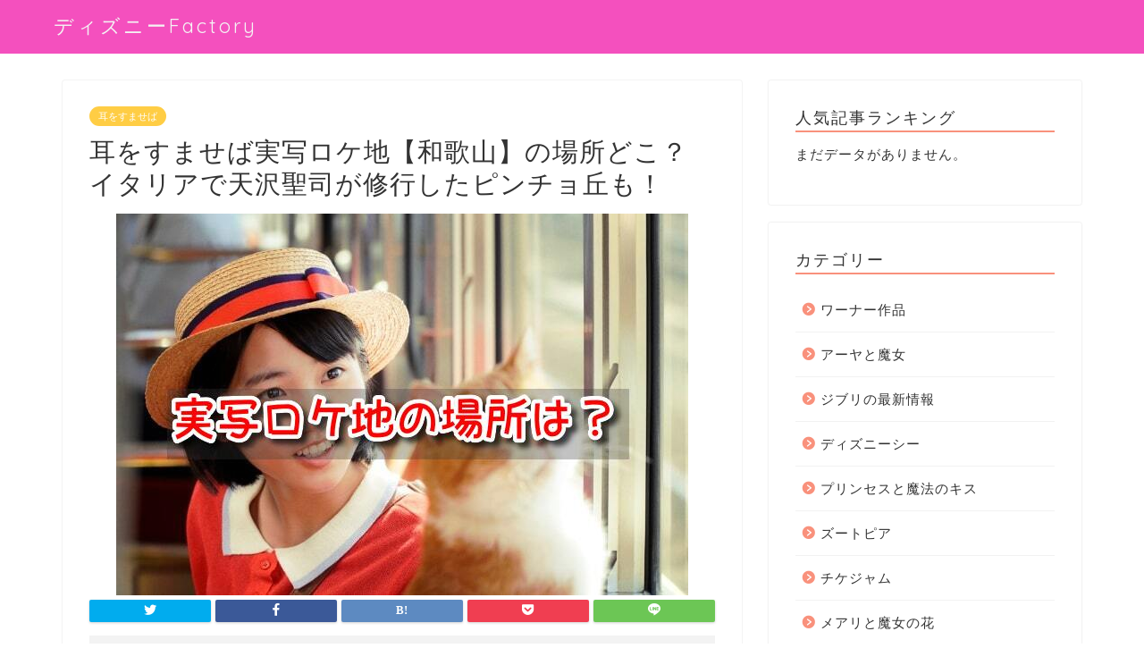

--- FILE ---
content_type: text/html; charset=UTF-8
request_url: https://www.okasinakuni.jp/mimisuma-location/
body_size: 30557
content:
<!DOCTYPE html>
<html lang="ja">
<head prefix="og: http://ogp.me/ns# fb: http://ogp.me/ns/fb# article: http://ogp.me/ns/article#">
<meta charset="utf-8">
<meta http-equiv="X-UA-Compatible" content="IE=edge">
<meta name="viewport" content="width=device-width, initial-scale=1">
<!-- ここからOGP -->
<meta property="og:type" content="blog">
<meta property="og:title" content="耳をすませば実写ロケ地【和歌山】の場所どこ？イタリアで天沢聖司が修行したピンチョ丘も！｜ディズニーFactory"> 
<meta property="og:url" content="https://www.okasinakuni.jp/mimisuma-location/"> 
<meta property="og:description" content="【耳をすませば】といえば、原作漫画のアニメ版スタジオジブリ作品がとても人気ですよね！ 2022年10月に公開された実写版"> 
<meta property="og:image" content="https://www.okasinakuni.jp/wp-content/uploads/2023/04/mimisuma-1.jpg">
<meta property="og:site_name" content="ディズニーFactory">
<meta property="fb:admins" content="">
<meta name="twitter:card" content="summary">
<!-- ここまでOGP --> 

<meta name="description" itemprop="description" content="【耳をすませば】といえば、原作漫画のアニメ版スタジオジブリ作品がとても人気ですよね！ 2022年10月に公開された実写版" >
<link rel="canonical" href="https://www.okasinakuni.jp/mimisuma-location/">
<title>耳をすませば実写ロケ地【和歌山】の場所どこ？イタリアで天沢聖司が修行したピンチョ丘も！｜ディズニーFactory</title>
<meta name='robots' content='max-image-preview:large' />
<link rel='dns-prefetch' href='//www.google.com' />
<link rel='dns-prefetch' href='//ajax.googleapis.com' />
<link rel='dns-prefetch' href='//cdnjs.cloudflare.com' />
<link rel='dns-prefetch' href='//use.fontawesome.com' />
<link rel="alternate" type="application/rss+xml" title="ディズニーFactory &raquo; フィード" href="https://www.okasinakuni.jp/feed/" />
<link rel="alternate" type="application/rss+xml" title="ディズニーFactory &raquo; コメントフィード" href="https://www.okasinakuni.jp/comments/feed/" />
<link rel="alternate" type="application/rss+xml" title="ディズニーFactory &raquo; 耳をすませば実写ロケ地【和歌山】の場所どこ？イタリアで天沢聖司が修行したピンチョ丘も！ のコメントのフィード" href="https://www.okasinakuni.jp/mimisuma-location/feed/" />
<link rel="alternate" title="oEmbed (JSON)" type="application/json+oembed" href="https://www.okasinakuni.jp/wp-json/oembed/1.0/embed?url=https%3A%2F%2Fwww.okasinakuni.jp%2Fmimisuma-location%2F" />
<link rel="alternate" title="oEmbed (XML)" type="text/xml+oembed" href="https://www.okasinakuni.jp/wp-json/oembed/1.0/embed?url=https%3A%2F%2Fwww.okasinakuni.jp%2Fmimisuma-location%2F&#038;format=xml" />
<!-- okasinakuni.jp is managing ads with Advanced Ads 1.37.2 --><script id="okasi-ready">
			window.advanced_ads_ready=function(e,a){a=a||"complete";var d=function(e){return"interactive"===a?"loading"!==e:"complete"===e};d(document.readyState)?e():document.addEventListener("readystatechange",(function(a){d(a.target.readyState)&&e()}),{once:"interactive"===a})},window.advanced_ads_ready_queue=window.advanced_ads_ready_queue||[];		</script>
		<style id='wp-img-auto-sizes-contain-inline-css' type='text/css'>
img:is([sizes=auto i],[sizes^="auto," i]){contain-intrinsic-size:3000px 1500px}
/*# sourceURL=wp-img-auto-sizes-contain-inline-css */
</style>
<style id='wp-emoji-styles-inline-css' type='text/css'>

	img.wp-smiley, img.emoji {
		display: inline !important;
		border: none !important;
		box-shadow: none !important;
		height: 1em !important;
		width: 1em !important;
		margin: 0 0.07em !important;
		vertical-align: -0.1em !important;
		background: none !important;
		padding: 0 !important;
	}
/*# sourceURL=wp-emoji-styles-inline-css */
</style>
<style id='wp-block-library-inline-css' type='text/css'>
:root{--wp-block-synced-color:#7a00df;--wp-block-synced-color--rgb:122,0,223;--wp-bound-block-color:var(--wp-block-synced-color);--wp-editor-canvas-background:#ddd;--wp-admin-theme-color:#007cba;--wp-admin-theme-color--rgb:0,124,186;--wp-admin-theme-color-darker-10:#006ba1;--wp-admin-theme-color-darker-10--rgb:0,107,160.5;--wp-admin-theme-color-darker-20:#005a87;--wp-admin-theme-color-darker-20--rgb:0,90,135;--wp-admin-border-width-focus:2px}@media (min-resolution:192dpi){:root{--wp-admin-border-width-focus:1.5px}}.wp-element-button{cursor:pointer}:root .has-very-light-gray-background-color{background-color:#eee}:root .has-very-dark-gray-background-color{background-color:#313131}:root .has-very-light-gray-color{color:#eee}:root .has-very-dark-gray-color{color:#313131}:root .has-vivid-green-cyan-to-vivid-cyan-blue-gradient-background{background:linear-gradient(135deg,#00d084,#0693e3)}:root .has-purple-crush-gradient-background{background:linear-gradient(135deg,#34e2e4,#4721fb 50%,#ab1dfe)}:root .has-hazy-dawn-gradient-background{background:linear-gradient(135deg,#faaca8,#dad0ec)}:root .has-subdued-olive-gradient-background{background:linear-gradient(135deg,#fafae1,#67a671)}:root .has-atomic-cream-gradient-background{background:linear-gradient(135deg,#fdd79a,#004a59)}:root .has-nightshade-gradient-background{background:linear-gradient(135deg,#330968,#31cdcf)}:root .has-midnight-gradient-background{background:linear-gradient(135deg,#020381,#2874fc)}:root{--wp--preset--font-size--normal:16px;--wp--preset--font-size--huge:42px}.has-regular-font-size{font-size:1em}.has-larger-font-size{font-size:2.625em}.has-normal-font-size{font-size:var(--wp--preset--font-size--normal)}.has-huge-font-size{font-size:var(--wp--preset--font-size--huge)}.has-text-align-center{text-align:center}.has-text-align-left{text-align:left}.has-text-align-right{text-align:right}.has-fit-text{white-space:nowrap!important}#end-resizable-editor-section{display:none}.aligncenter{clear:both}.items-justified-left{justify-content:flex-start}.items-justified-center{justify-content:center}.items-justified-right{justify-content:flex-end}.items-justified-space-between{justify-content:space-between}.screen-reader-text{border:0;clip-path:inset(50%);height:1px;margin:-1px;overflow:hidden;padding:0;position:absolute;width:1px;word-wrap:normal!important}.screen-reader-text:focus{background-color:#ddd;clip-path:none;color:#444;display:block;font-size:1em;height:auto;left:5px;line-height:normal;padding:15px 23px 14px;text-decoration:none;top:5px;width:auto;z-index:100000}html :where(.has-border-color){border-style:solid}html :where([style*=border-top-color]){border-top-style:solid}html :where([style*=border-right-color]){border-right-style:solid}html :where([style*=border-bottom-color]){border-bottom-style:solid}html :where([style*=border-left-color]){border-left-style:solid}html :where([style*=border-width]){border-style:solid}html :where([style*=border-top-width]){border-top-style:solid}html :where([style*=border-right-width]){border-right-style:solid}html :where([style*=border-bottom-width]){border-bottom-style:solid}html :where([style*=border-left-width]){border-left-style:solid}html :where(img[class*=wp-image-]){height:auto;max-width:100%}:where(figure){margin:0 0 1em}html :where(.is-position-sticky){--wp-admin--admin-bar--position-offset:var(--wp-admin--admin-bar--height,0px)}@media screen and (max-width:600px){html :where(.is-position-sticky){--wp-admin--admin-bar--position-offset:0px}}
.has-text-align-justify{text-align:justify;}

/*# sourceURL=wp-block-library-inline-css */
</style><style id='global-styles-inline-css' type='text/css'>
:root{--wp--preset--aspect-ratio--square: 1;--wp--preset--aspect-ratio--4-3: 4/3;--wp--preset--aspect-ratio--3-4: 3/4;--wp--preset--aspect-ratio--3-2: 3/2;--wp--preset--aspect-ratio--2-3: 2/3;--wp--preset--aspect-ratio--16-9: 16/9;--wp--preset--aspect-ratio--9-16: 9/16;--wp--preset--color--black: #000000;--wp--preset--color--cyan-bluish-gray: #abb8c3;--wp--preset--color--white: #ffffff;--wp--preset--color--pale-pink: #f78da7;--wp--preset--color--vivid-red: #cf2e2e;--wp--preset--color--luminous-vivid-orange: #ff6900;--wp--preset--color--luminous-vivid-amber: #fcb900;--wp--preset--color--light-green-cyan: #7bdcb5;--wp--preset--color--vivid-green-cyan: #00d084;--wp--preset--color--pale-cyan-blue: #8ed1fc;--wp--preset--color--vivid-cyan-blue: #0693e3;--wp--preset--color--vivid-purple: #9b51e0;--wp--preset--gradient--vivid-cyan-blue-to-vivid-purple: linear-gradient(135deg,rgb(6,147,227) 0%,rgb(155,81,224) 100%);--wp--preset--gradient--light-green-cyan-to-vivid-green-cyan: linear-gradient(135deg,rgb(122,220,180) 0%,rgb(0,208,130) 100%);--wp--preset--gradient--luminous-vivid-amber-to-luminous-vivid-orange: linear-gradient(135deg,rgb(252,185,0) 0%,rgb(255,105,0) 100%);--wp--preset--gradient--luminous-vivid-orange-to-vivid-red: linear-gradient(135deg,rgb(255,105,0) 0%,rgb(207,46,46) 100%);--wp--preset--gradient--very-light-gray-to-cyan-bluish-gray: linear-gradient(135deg,rgb(238,238,238) 0%,rgb(169,184,195) 100%);--wp--preset--gradient--cool-to-warm-spectrum: linear-gradient(135deg,rgb(74,234,220) 0%,rgb(151,120,209) 20%,rgb(207,42,186) 40%,rgb(238,44,130) 60%,rgb(251,105,98) 80%,rgb(254,248,76) 100%);--wp--preset--gradient--blush-light-purple: linear-gradient(135deg,rgb(255,206,236) 0%,rgb(152,150,240) 100%);--wp--preset--gradient--blush-bordeaux: linear-gradient(135deg,rgb(254,205,165) 0%,rgb(254,45,45) 50%,rgb(107,0,62) 100%);--wp--preset--gradient--luminous-dusk: linear-gradient(135deg,rgb(255,203,112) 0%,rgb(199,81,192) 50%,rgb(65,88,208) 100%);--wp--preset--gradient--pale-ocean: linear-gradient(135deg,rgb(255,245,203) 0%,rgb(182,227,212) 50%,rgb(51,167,181) 100%);--wp--preset--gradient--electric-grass: linear-gradient(135deg,rgb(202,248,128) 0%,rgb(113,206,126) 100%);--wp--preset--gradient--midnight: linear-gradient(135deg,rgb(2,3,129) 0%,rgb(40,116,252) 100%);--wp--preset--font-size--small: 13px;--wp--preset--font-size--medium: 20px;--wp--preset--font-size--large: 36px;--wp--preset--font-size--x-large: 42px;--wp--preset--spacing--20: 0.44rem;--wp--preset--spacing--30: 0.67rem;--wp--preset--spacing--40: 1rem;--wp--preset--spacing--50: 1.5rem;--wp--preset--spacing--60: 2.25rem;--wp--preset--spacing--70: 3.38rem;--wp--preset--spacing--80: 5.06rem;--wp--preset--shadow--natural: 6px 6px 9px rgba(0, 0, 0, 0.2);--wp--preset--shadow--deep: 12px 12px 50px rgba(0, 0, 0, 0.4);--wp--preset--shadow--sharp: 6px 6px 0px rgba(0, 0, 0, 0.2);--wp--preset--shadow--outlined: 6px 6px 0px -3px rgb(255, 255, 255), 6px 6px rgb(0, 0, 0);--wp--preset--shadow--crisp: 6px 6px 0px rgb(0, 0, 0);}:where(.is-layout-flex){gap: 0.5em;}:where(.is-layout-grid){gap: 0.5em;}body .is-layout-flex{display: flex;}.is-layout-flex{flex-wrap: wrap;align-items: center;}.is-layout-flex > :is(*, div){margin: 0;}body .is-layout-grid{display: grid;}.is-layout-grid > :is(*, div){margin: 0;}:where(.wp-block-columns.is-layout-flex){gap: 2em;}:where(.wp-block-columns.is-layout-grid){gap: 2em;}:where(.wp-block-post-template.is-layout-flex){gap: 1.25em;}:where(.wp-block-post-template.is-layout-grid){gap: 1.25em;}.has-black-color{color: var(--wp--preset--color--black) !important;}.has-cyan-bluish-gray-color{color: var(--wp--preset--color--cyan-bluish-gray) !important;}.has-white-color{color: var(--wp--preset--color--white) !important;}.has-pale-pink-color{color: var(--wp--preset--color--pale-pink) !important;}.has-vivid-red-color{color: var(--wp--preset--color--vivid-red) !important;}.has-luminous-vivid-orange-color{color: var(--wp--preset--color--luminous-vivid-orange) !important;}.has-luminous-vivid-amber-color{color: var(--wp--preset--color--luminous-vivid-amber) !important;}.has-light-green-cyan-color{color: var(--wp--preset--color--light-green-cyan) !important;}.has-vivid-green-cyan-color{color: var(--wp--preset--color--vivid-green-cyan) !important;}.has-pale-cyan-blue-color{color: var(--wp--preset--color--pale-cyan-blue) !important;}.has-vivid-cyan-blue-color{color: var(--wp--preset--color--vivid-cyan-blue) !important;}.has-vivid-purple-color{color: var(--wp--preset--color--vivid-purple) !important;}.has-black-background-color{background-color: var(--wp--preset--color--black) !important;}.has-cyan-bluish-gray-background-color{background-color: var(--wp--preset--color--cyan-bluish-gray) !important;}.has-white-background-color{background-color: var(--wp--preset--color--white) !important;}.has-pale-pink-background-color{background-color: var(--wp--preset--color--pale-pink) !important;}.has-vivid-red-background-color{background-color: var(--wp--preset--color--vivid-red) !important;}.has-luminous-vivid-orange-background-color{background-color: var(--wp--preset--color--luminous-vivid-orange) !important;}.has-luminous-vivid-amber-background-color{background-color: var(--wp--preset--color--luminous-vivid-amber) !important;}.has-light-green-cyan-background-color{background-color: var(--wp--preset--color--light-green-cyan) !important;}.has-vivid-green-cyan-background-color{background-color: var(--wp--preset--color--vivid-green-cyan) !important;}.has-pale-cyan-blue-background-color{background-color: var(--wp--preset--color--pale-cyan-blue) !important;}.has-vivid-cyan-blue-background-color{background-color: var(--wp--preset--color--vivid-cyan-blue) !important;}.has-vivid-purple-background-color{background-color: var(--wp--preset--color--vivid-purple) !important;}.has-black-border-color{border-color: var(--wp--preset--color--black) !important;}.has-cyan-bluish-gray-border-color{border-color: var(--wp--preset--color--cyan-bluish-gray) !important;}.has-white-border-color{border-color: var(--wp--preset--color--white) !important;}.has-pale-pink-border-color{border-color: var(--wp--preset--color--pale-pink) !important;}.has-vivid-red-border-color{border-color: var(--wp--preset--color--vivid-red) !important;}.has-luminous-vivid-orange-border-color{border-color: var(--wp--preset--color--luminous-vivid-orange) !important;}.has-luminous-vivid-amber-border-color{border-color: var(--wp--preset--color--luminous-vivid-amber) !important;}.has-light-green-cyan-border-color{border-color: var(--wp--preset--color--light-green-cyan) !important;}.has-vivid-green-cyan-border-color{border-color: var(--wp--preset--color--vivid-green-cyan) !important;}.has-pale-cyan-blue-border-color{border-color: var(--wp--preset--color--pale-cyan-blue) !important;}.has-vivid-cyan-blue-border-color{border-color: var(--wp--preset--color--vivid-cyan-blue) !important;}.has-vivid-purple-border-color{border-color: var(--wp--preset--color--vivid-purple) !important;}.has-vivid-cyan-blue-to-vivid-purple-gradient-background{background: var(--wp--preset--gradient--vivid-cyan-blue-to-vivid-purple) !important;}.has-light-green-cyan-to-vivid-green-cyan-gradient-background{background: var(--wp--preset--gradient--light-green-cyan-to-vivid-green-cyan) !important;}.has-luminous-vivid-amber-to-luminous-vivid-orange-gradient-background{background: var(--wp--preset--gradient--luminous-vivid-amber-to-luminous-vivid-orange) !important;}.has-luminous-vivid-orange-to-vivid-red-gradient-background{background: var(--wp--preset--gradient--luminous-vivid-orange-to-vivid-red) !important;}.has-very-light-gray-to-cyan-bluish-gray-gradient-background{background: var(--wp--preset--gradient--very-light-gray-to-cyan-bluish-gray) !important;}.has-cool-to-warm-spectrum-gradient-background{background: var(--wp--preset--gradient--cool-to-warm-spectrum) !important;}.has-blush-light-purple-gradient-background{background: var(--wp--preset--gradient--blush-light-purple) !important;}.has-blush-bordeaux-gradient-background{background: var(--wp--preset--gradient--blush-bordeaux) !important;}.has-luminous-dusk-gradient-background{background: var(--wp--preset--gradient--luminous-dusk) !important;}.has-pale-ocean-gradient-background{background: var(--wp--preset--gradient--pale-ocean) !important;}.has-electric-grass-gradient-background{background: var(--wp--preset--gradient--electric-grass) !important;}.has-midnight-gradient-background{background: var(--wp--preset--gradient--midnight) !important;}.has-small-font-size{font-size: var(--wp--preset--font-size--small) !important;}.has-medium-font-size{font-size: var(--wp--preset--font-size--medium) !important;}.has-large-font-size{font-size: var(--wp--preset--font-size--large) !important;}.has-x-large-font-size{font-size: var(--wp--preset--font-size--x-large) !important;}
/*# sourceURL=global-styles-inline-css */
</style>

<style id='classic-theme-styles-inline-css' type='text/css'>
/*! This file is auto-generated */
.wp-block-button__link{color:#fff;background-color:#32373c;border-radius:9999px;box-shadow:none;text-decoration:none;padding:calc(.667em + 2px) calc(1.333em + 2px);font-size:1.125em}.wp-block-file__button{background:#32373c;color:#fff;text-decoration:none}
/*# sourceURL=/wp-includes/css/classic-themes.min.css */
</style>
<link rel='stylesheet' id='toc-screen-css' href='https://www.okasinakuni.jp/wp-content/plugins/table-of-contents-plus/screen.min.css?ver=2106' type='text/css' media='all' />
<link rel='stylesheet' id='advanced-google-recaptcha-style-css' href='https://www.okasinakuni.jp/wp-content/plugins/advanced-google-recaptcha/assets/css/captcha.min.css?ver=1.0.15' type='text/css' media='all' />
<link rel='stylesheet' id='wordpress-popular-posts-css-css' href='https://www.okasinakuni.jp/wp-content/plugins/wordpress-popular-posts/assets/css/wpp.css?ver=6.1.0' type='text/css' media='all' />
<link rel='stylesheet' id='theme-style-css' href='https://www.okasinakuni.jp/wp-content/themes/jin/style.css?ver=6.9' type='text/css' media='all' />
<link rel='stylesheet' id='fontawesome-style-css' href='https://use.fontawesome.com/releases/v5.6.3/css/all.css?ver=6.9' type='text/css' media='all' />
<link rel='stylesheet' id='swiper-style-css' href='https://cdnjs.cloudflare.com/ajax/libs/Swiper/4.0.7/css/swiper.min.css?ver=6.9' type='text/css' media='all' />
<style id='rocket-lazyload-inline-css' type='text/css'>
.rll-youtube-player{position:relative;padding-bottom:56.23%;height:0;overflow:hidden;max-width:100%;}.rll-youtube-player iframe{position:absolute;top:0;left:0;width:100%;height:100%;z-index:100;background:0 0}.rll-youtube-player img{bottom:0;display:block;left:0;margin:auto;max-width:100%;width:100%;position:absolute;right:0;top:0;border:none;height:auto;cursor:pointer;-webkit-transition:.4s all;-moz-transition:.4s all;transition:.4s all}.rll-youtube-player img:hover{-webkit-filter:brightness(75%)}.rll-youtube-player .play{height:72px;width:72px;left:50%;top:50%;margin-left:-36px;margin-top:-36px;position:absolute;background:url(https://www.okasinakuni.jp/wp-content/plugins/rocket-lazy-load/assets/img/youtube.png) no-repeat;cursor:pointer}
/*# sourceURL=rocket-lazyload-inline-css */
</style>
<link rel='stylesheet' id='jetpack_css-css' href='https://www.okasinakuni.jp/wp-content/plugins/jetpack/css/jetpack.css?ver=11.5.3' type='text/css' media='all' />
<script type="text/javascript" id="advanced-google-recaptcha-custom-js-extra">
/* <![CDATA[ */
var agrRecaptcha = {"site_key":"6LcLf7cpAAAAAIs9aT3-wFYeajTGRSaUhjQbHoTx"};
//# sourceURL=advanced-google-recaptcha-custom-js-extra
/* ]]> */
</script>
<script type="text/javascript" src="https://www.okasinakuni.jp/wp-content/plugins/advanced-google-recaptcha/assets/js/captcha.min.js?ver=1.0.15" id="advanced-google-recaptcha-custom-js"></script>
<script type="text/javascript" src="https://www.google.com/recaptcha/api.js?hl=ja&amp;onload=agrLoad&amp;render=explicit&amp;ver=1.0.15" id="advanced-google-recaptcha-api-js"></script>
<script type="application/json" id="wpp-json">
/* <![CDATA[ */
{"sampling_active":0,"sampling_rate":100,"ajax_url":"https:\/\/www.okasinakuni.jp\/wp-json\/wordpress-popular-posts\/v1\/popular-posts","api_url":"https:\/\/www.okasinakuni.jp\/wp-json\/wordpress-popular-posts","ID":2484,"token":"7f32b00495","lang":0,"debug":0}
//# sourceURL=wpp-json
/* ]]> */
</script>
<script type="text/javascript" src="https://www.okasinakuni.jp/wp-content/plugins/wordpress-popular-posts/assets/js/wpp.min.js?ver=6.1.0" id="wpp-js-js"></script>
<link rel="https://api.w.org/" href="https://www.okasinakuni.jp/wp-json/" /><link rel="alternate" title="JSON" type="application/json" href="https://www.okasinakuni.jp/wp-json/wp/v2/posts/2484" /><link rel='shortlink' href='https://www.okasinakuni.jp/?p=2484' />
 <!--WP Copy Protect Plugins By www.rapiditcare.com --> <style type="text/css">body{-webkit-touch-callout:none;-webkit-user-select:none;-khtml-user-select:none;-moz-user-select:none;-ms-user-select:none;user-select:none;}</style> <script type="text/javascript"> jQuery(document).bind("keydown", function(e) { if(e.ctrlKey && (e.which == 65 || e.which == 67 || e.which == 88 || e.which == 83 ||e.which == 85)) { e.preventDefault(); return false; } }); jQuery(document)on( "mousedown", function(event) { if(event.which=="3") { document.oncontextmenu = document.body.oncontextmenu = function() {return false;} } }); </script> <script language=JavaScript> function clickIE4(){ if (event.button==2){ return false; } } function clickNS4(e){ if (document.layers||document.getElementById&&!document.all){ if (e.which==2||e.which==3){ return false; } } } if (document.layers){ document.captureEvents(Event.MOUSEDOWN); document.onmousedown=clickNS4; } else if (document.all&&!document.getElementById){ document.onmousedown=clickIE4; } document.oncontextmenu=new Function("return false") </script> 	<style>img#wpstats{display:none}</style>
		            <style id="wpp-loading-animation-styles">@-webkit-keyframes bgslide{from{background-position-x:0}to{background-position-x:-200%}}@keyframes bgslide{from{background-position-x:0}to{background-position-x:-200%}}.wpp-widget-placeholder,.wpp-widget-block-placeholder{margin:0 auto;width:60px;height:3px;background:#dd3737;background:linear-gradient(90deg,#dd3737 0%,#571313 10%,#dd3737 100%);background-size:200% auto;border-radius:3px;-webkit-animation:bgslide 1s infinite linear;animation:bgslide 1s infinite linear}</style>
            	<style type="text/css">
		#wrapper {
			background-color: #fff;
			background-image: url();
					}

		.related-entry-headline-text span:before,
		#comment-title span:before,
		#reply-title span:before {
			background-color: #f9917c;
			border-color: #f9917c !important;
		}

		#breadcrumb:after,
		#page-top a {
			background-color: #f450be;
		}

		footer {
			background-color: #f450be;
		}

		.footer-inner a,
		#copyright,
		#copyright-center {
			border-color: #fff !important;
			color: #fff !important;
		}

		#footer-widget-area {
			border-color: #fff !important;
		}

		.page-top-footer a {
			color: #f450be !important;
		}

		#breadcrumb ul li,
		#breadcrumb ul li a {
			color: #f450be !important;
		}

		body,
		a,
		a:link,
		a:visited,
		.my-profile,
		.widgettitle,
		.tabBtn-mag label {
			color: #333333;
		}

		a:hover {
			color: #008db7;
		}

		.widget_nav_menu ul>li>a:before,
		.widget_categories ul>li>a:before,
		.widget_pages ul>li>a:before,
		.widget_recent_entries ul>li>a:before,
		.widget_archive ul>li>a:before,
		.widget_archive form:after,
		.widget_categories form:after,
		.widget_nav_menu ul>li>ul.sub-menu>li>a:before,
		.widget_categories ul>li>.children>li>a:before,
		.widget_pages ul>li>.children>li>a:before,
		.widget_nav_menu ul>li>ul.sub-menu>li>ul.sub-menu li>a:before,
		.widget_categories ul>li>.children>li>.children li>a:before,
		.widget_pages ul>li>.children>li>.children li>a:before {
			color: #f9917c;
		}

		.widget_nav_menu ul .sub-menu .sub-menu li a:before {
			background-color: #333333 !important;
		}
		.d--labeling-act-border{
			border-color: rgba(51,51,51,0.18);
		}
		.c--labeling-act.d--labeling-act-solid{
			background-color: rgba(51,51,51,0.06);
		}
		.a--labeling-act{
			color: rgba(51,51,51,0.6);
		}
		.a--labeling-small-act span{
			background-color: rgba(51,51,51,0.21);
		}
		.c--labeling-act.d--labeling-act-strong{
			background-color: rgba(51,51,51,0.045);
		}
		.d--labeling-act-strong .a--labeling-act{
			color: rgba(51,51,51,0.75);
		}


		footer .footer-widget,
		footer .footer-widget a,
		footer .footer-widget ul li,
		.footer-widget.widget_nav_menu ul>li>a:before,
		.footer-widget.widget_categories ul>li>a:before,
		.footer-widget.widget_recent_entries ul>li>a:before,
		.footer-widget.widget_pages ul>li>a:before,
		.footer-widget.widget_archive ul>li>a:before,
		footer .widget_tag_cloud .tagcloud a:before {
			color: #fff !important;
			border-color: #fff !important;
		}

		footer .footer-widget .widgettitle {
			color: #fff !important;
			border-color: #ffcd44 !important;
		}

		footer .widget_nav_menu ul .children .children li a:before,
		footer .widget_categories ul .children .children li a:before,
		footer .widget_nav_menu ul .sub-menu .sub-menu li a:before {
			background-color: #fff !important;
		}

		#drawernav a:hover,
		.post-list-title,
		#prev-next p,
		#toc_container .toc_list li a {
			color: #333333 !important;
		}

		#header-box {
			background-color: #f450be;
		}

		@media (min-width: 768px) {

			#header-box .header-box10-bg:before,
			#header-box .header-box11-bg:before {
				border-radius: 2px;
			}
		}

		@media (min-width: 768px) {
			.top-image-meta {
				margin-top: calc(0px - 30px);
			}
		}

		@media (min-width: 1200px) {
			.top-image-meta {
				margin-top: calc(0px);
			}
		}

		.pickup-contents:before {
			background-color: #f450be !important;
		}

		.main-image-text {
			color: #555;
		}

		.main-image-text-sub {
			color: #555;
		}

		@media (min-width: 481px) {
			#site-info {
				padding-top: 15px !important;
				padding-bottom: 15px !important;
			}
		}

		#site-info span a {
			color: #f4f4f4 !important;
		}

		#headmenu .headsns .line a svg {
			fill: #f4f4f4 !important;
		}

		#headmenu .headsns a,
		#headmenu {
			color: #f4f4f4 !important;
			border-color: #f4f4f4 !important;
		}

		.profile-follow .line-sns a svg {
			fill: #f9917c !important;
		}

		.profile-follow .line-sns a:hover svg {
			fill: #ffcd44 !important;
		}

		.profile-follow a {
			color: #f9917c !important;
			border-color: #f9917c !important;
		}

		.profile-follow a:hover,
		#headmenu .headsns a:hover {
			color: #ffcd44 !important;
			border-color: #ffcd44 !important;
		}

		.search-box:hover {
			color: #ffcd44 !important;
			border-color: #ffcd44 !important;
		}

		#header #headmenu .headsns .line a:hover svg {
			fill: #ffcd44 !important;
		}

		.cps-icon-bar,
		#navtoggle:checked+.sp-menu-open .cps-icon-bar {
			background-color: #f4f4f4;
		}

		#nav-container {
			background-color: #fff;
		}

		.menu-box .menu-item svg {
			fill: #f4f4f4;
		}

		#drawernav ul.menu-box>li>a,
		#drawernav2 ul.menu-box>li>a,
		#drawernav3 ul.menu-box>li>a,
		#drawernav4 ul.menu-box>li>a,
		#drawernav5 ul.menu-box>li>a,
		#drawernav ul.menu-box>li.menu-item-has-children:after,
		#drawernav2 ul.menu-box>li.menu-item-has-children:after,
		#drawernav3 ul.menu-box>li.menu-item-has-children:after,
		#drawernav4 ul.menu-box>li.menu-item-has-children:after,
		#drawernav5 ul.menu-box>li.menu-item-has-children:after {
			color: #f4f4f4 !important;
		}

		#drawernav ul.menu-box li a,
		#drawernav2 ul.menu-box li a,
		#drawernav3 ul.menu-box li a,
		#drawernav4 ul.menu-box li a,
		#drawernav5 ul.menu-box li a {
			font-size: 14px !important;
		}

		#drawernav3 ul.menu-box>li {
			color: #333333 !important;
		}

		#drawernav4 .menu-box>.menu-item>a:after,
		#drawernav3 .menu-box>.menu-item>a:after,
		#drawernav .menu-box>.menu-item>a:after {
			background-color: #f4f4f4 !important;
		}

		#drawernav2 .menu-box>.menu-item:hover,
		#drawernav5 .menu-box>.menu-item:hover {
			border-top-color: #f9917c !important;
		}

		.cps-info-bar a {
			background-color: #ffcd44 !important;
		}

		@media (min-width: 768px) {
			.post-list-mag .post-list-item:not(:nth-child(2n)) {
				margin-right: 2.6%;
			}
		}

		@media (min-width: 768px) {

			#tab-1:checked~.tabBtn-mag li [for="tab-1"]:after,
			#tab-2:checked~.tabBtn-mag li [for="tab-2"]:after,
			#tab-3:checked~.tabBtn-mag li [for="tab-3"]:after,
			#tab-4:checked~.tabBtn-mag li [for="tab-4"]:after {
				border-top-color: #f9917c !important;
			}

			.tabBtn-mag label {
				border-bottom-color: #f9917c !important;
			}
		}

		#tab-1:checked~.tabBtn-mag li [for="tab-1"],
		#tab-2:checked~.tabBtn-mag li [for="tab-2"],
		#tab-3:checked~.tabBtn-mag li [for="tab-3"],
		#tab-4:checked~.tabBtn-mag li [for="tab-4"],
		#prev-next a.next:after,
		#prev-next a.prev:after,
		.more-cat-button a:hover span:before {
			background-color: #f9917c !important;
		}


		.swiper-slide .post-list-cat,
		.post-list-mag .post-list-cat,
		.post-list-mag3col .post-list-cat,
		.post-list-mag-sp1col .post-list-cat,
		.swiper-pagination-bullet-active,
		.pickup-cat,
		.post-list .post-list-cat,
		#breadcrumb .bcHome a:hover span:before,
		.popular-item:nth-child(1) .pop-num,
		.popular-item:nth-child(2) .pop-num,
		.popular-item:nth-child(3) .pop-num {
			background-color: #ffcd44 !important;
		}

		.sidebar-btn a,
		.profile-sns-menu {
			background-color: #ffcd44 !important;
		}

		.sp-sns-menu a,
		.pickup-contents-box a:hover .pickup-title {
			border-color: #f9917c !important;
			color: #f9917c !important;
		}

		.pro-line svg {
			fill: #f9917c !important;
		}

		.cps-post-cat a,
		.meta-cat,
		.popular-cat {
			background-color: #ffcd44 !important;
			border-color: #ffcd44 !important;
		}

		.tagicon,
		.tag-box a,
		#toc_container .toc_list>li,
		#toc_container .toc_title {
			color: #f9917c !important;
		}

		.widget_tag_cloud a::before {
			color: #333333 !important;
		}

		.tag-box a,
		#toc_container:before {
			border-color: #f9917c !important;
		}

		.cps-post-cat a:hover {
			color: #008db7 !important;
		}

		.pagination li:not([class*="current"]) a:hover,
		.widget_tag_cloud a:hover {
			background-color: #f9917c !important;
		}

		.pagination li:not([class*="current"]) a:hover {
			opacity: 0.5 !important;
		}

		.pagination li.current a {
			background-color: #f9917c !important;
			border-color: #f9917c !important;
		}

		.nextpage a:hover span {
			color: #f9917c !important;
			border-color: #f9917c !important;
		}

		.cta-content:before {
			background-color: #6FBFCA !important;
		}

		.cta-text,
		.info-title {
			color: #fff !important;
		}

		#footer-widget-area.footer_style1 .widgettitle {
			border-color: #ffcd44 !important;
		}

		.sidebar_style1 .widgettitle,
		.sidebar_style5 .widgettitle {
			border-color: #f9917c !important;
		}

		.sidebar_style2 .widgettitle,
		.sidebar_style4 .widgettitle,
		.sidebar_style6 .widgettitle,
		#home-bottom-widget .widgettitle,
		#home-top-widget .widgettitle,
		#post-bottom-widget .widgettitle,
		#post-top-widget .widgettitle {
			background-color: #f9917c !important;
		}

		#home-bottom-widget .widget_search .search-box input[type="submit"],
		#home-top-widget .widget_search .search-box input[type="submit"],
		#post-bottom-widget .widget_search .search-box input[type="submit"],
		#post-top-widget .widget_search .search-box input[type="submit"] {
			background-color: #ffcd44 !important;
		}

		.tn-logo-size {
			font-size: 160% !important;
		}

		@media (min-width: 481px) {
			.tn-logo-size img {
				width: calc(160%*0.5) !important;
			}
		}

		@media (min-width: 768px) {
			.tn-logo-size img {
				width: calc(160%*2.2) !important;
			}
		}

		@media (min-width: 1200px) {
			.tn-logo-size img {
				width: 160% !important;
			}
		}

		.sp-logo-size {
			font-size: 100% !important;
		}

		.sp-logo-size img {
			width: 100% !important;
		}

		.cps-post-main ul>li:before,
		.cps-post-main ol>li:before {
			background-color: #ffcd44 !important;
		}

		.profile-card .profile-title {
			background-color: #f9917c !important;
		}

		.profile-card {
			border-color: #f9917c !important;
		}

		.cps-post-main a {
			color: #1e73be;
		}

		.cps-post-main .marker {
			background: -webkit-linear-gradient(transparent 60%, #ffcedb 0%);
			background: linear-gradient(transparent 60%, #ffcedb 0%);
		}

		.cps-post-main .marker2 {
			background: -webkit-linear-gradient(transparent 60%, #a9eaf2 0%);
			background: linear-gradient(transparent 60%, #a9eaf2 0%);
		}

		.cps-post-main .jic-sc {
			color: #e9546b;
		}


		.simple-box1 {
			border-color: #ef9b9b !important;
		}

		.simple-box2 {
			border-color: #f2bf7d !important;
		}

		.simple-box3 {
			border-color: #b5e28a !important;
		}

		.simple-box4 {
			border-color: #7badd8 !important;
		}

		.simple-box4:before {
			background-color: #7badd8;
		}

		.simple-box5 {
			border-color: #e896c7 !important;
		}

		.simple-box5:before {
			background-color: #e896c7;
		}

		.simple-box6 {
			background-color: #fffdef !important;
		}

		.simple-box7 {
			border-color: #def1f9 !important;
		}

		.simple-box7:before {
			background-color: #def1f9 !important;
		}

		.simple-box8 {
			border-color: #96ddc1 !important;
		}

		.simple-box8:before {
			background-color: #96ddc1 !important;
		}

		.simple-box9:before {
			background-color: #e1c0e8 !important;
		}

		.simple-box9:after {
			border-color: #e1c0e8 #e1c0e8 #fff #fff !important;
		}

		.kaisetsu-box1:before,
		.kaisetsu-box1-title {
			background-color: #ffb49e !important;
		}

		.kaisetsu-box2 {
			border-color: #89c2f4 !important;
		}

		.kaisetsu-box2-title {
			background-color: #89c2f4 !important;
		}

		.kaisetsu-box4 {
			border-color: #ea91a9 !important;
		}

		.kaisetsu-box4-title {
			background-color: #ea91a9 !important;
		}

		.kaisetsu-box5:before {
			background-color: #57b3ba !important;
		}

		.kaisetsu-box5-title {
			background-color: #57b3ba !important;
		}

		.concept-box1 {
			border-color: #85db8f !important;
		}

		.concept-box1:after {
			background-color: #85db8f !important;
		}

		.concept-box1:before {
			content: "ポイント" !important;
			color: #85db8f !important;
		}

		.concept-box2 {
			border-color: #f7cf6a !important;
		}

		.concept-box2:after {
			background-color: #f7cf6a !important;
		}

		.concept-box2:before {
			content: "注意点" !important;
			color: #f7cf6a !important;
		}

		.concept-box3 {
			border-color: #86cee8 !important;
		}

		.concept-box3:after {
			background-color: #86cee8 !important;
		}

		.concept-box3:before {
			content: "良い例" !important;
			color: #86cee8 !important;
		}

		.concept-box4 {
			border-color: #ed8989 !important;
		}

		.concept-box4:after {
			background-color: #ed8989 !important;
		}

		.concept-box4:before {
			content: "悪い例" !important;
			color: #ed8989 !important;
		}

		.concept-box5 {
			border-color: #9e9e9e !important;
		}

		.concept-box5:after {
			background-color: #9e9e9e !important;
		}

		.concept-box5:before {
			content: "参考" !important;
			color: #9e9e9e !important;
		}

		.concept-box6 {
			border-color: #8eaced !important;
		}

		.concept-box6:after {
			background-color: #8eaced !important;
		}

		.concept-box6:before {
			content: "メモ" !important;
			color: #8eaced !important;
		}

		.innerlink-box1,
		.blog-card {
			border-color: #73bc9b !important;
		}

		.innerlink-box1-title {
			background-color: #73bc9b !important;
			border-color: #73bc9b !important;
		}

		.innerlink-box1:before,
		.blog-card-hl-box {
			background-color: #73bc9b !important;
		}

		.jin-ac-box01-title::after {
			color: #f9917c;
		}

		.color-button01 a,
		.color-button01 a:hover,
		.color-button01:before {
			background-color: #008db7 !important;
		}

		.top-image-btn-color a,
		.top-image-btn-color a:hover,
		.top-image-btn-color:before {
			background-color: #ffcd44 !important;
		}

		.color-button02 a,
		.color-button02 a:hover,
		.color-button02:before {
			background-color: #d9333f !important;
		}

		.color-button01-big a,
		.color-button01-big a:hover,
		.color-button01-big:before {
			background-color: #3296d1 !important;
		}

		.color-button01-big a,
		.color-button01-big:before {
			border-radius: 5px !important;
		}

		.color-button01-big a {
			padding-top: 20px !important;
			padding-bottom: 20px !important;
		}

		.color-button02-big a,
		.color-button02-big a:hover,
		.color-button02-big:before {
			background-color: #83d159 !important;
		}

		.color-button02-big a,
		.color-button02-big:before {
			border-radius: 5px !important;
		}

		.color-button02-big a {
			padding-top: 20px !important;
			padding-bottom: 20px !important;
		}

		.color-button01-big {
			width: 75% !important;
		}

		.color-button02-big {
			width: 75% !important;
		}

		.top-image-btn-color:before,
		.color-button01:before,
		.color-button02:before,
		.color-button01-big:before,
		.color-button02-big:before {
			bottom: -1px;
			left: -1px;
			width: 100%;
			height: 100%;
			border-radius: 6px;
			box-shadow: 0px 1px 5px 0px rgba(0, 0, 0, 0.25);
			-webkit-transition: all .4s;
			transition: all .4s;
		}

		.top-image-btn-color a:hover,
		.color-button01 a:hover,
		.color-button02 a:hover,
		.color-button01-big a:hover,
		.color-button02-big a:hover {
			-webkit-transform: translateY(2px);
			transform: translateY(2px);
			-webkit-filter: brightness(0.95);
			filter: brightness(0.95);
		}

		.top-image-btn-color:hover:before,
		.color-button01:hover:before,
		.color-button02:hover:before,
		.color-button01-big:hover:before,
		.color-button02-big:hover:before {
			-webkit-transform: translateY(2px);
			transform: translateY(2px);
			box-shadow: none !important;
		}

		.h2-style01 h2,
		.h2-style02 h2:before,
		.h2-style03 h2,
		.h2-style04 h2:before,
		.h2-style05 h2,
		.h2-style07 h2:before,
		.h2-style07 h2:after,
		.h3-style03 h3:before,
		.h3-style02 h3:before,
		.h3-style05 h3:before,
		.h3-style07 h3:before,
		.h2-style08 h2:after,
		.h2-style10 h2:before,
		.h2-style10 h2:after,
		.h3-style02 h3:after,
		.h4-style02 h4:before {
			background-color: #f9917c !important;
		}

		.h3-style01 h3,
		.h3-style04 h3,
		.h3-style05 h3,
		.h3-style06 h3,
		.h4-style01 h4,
		.h2-style02 h2,
		.h2-style08 h2,
		.h2-style08 h2:before,
		.h2-style09 h2,
		.h4-style03 h4 {
			border-color: #f9917c !important;
		}

		.h2-style05 h2:before {
			border-top-color: #f9917c !important;
		}

		.h2-style06 h2:before,
		.sidebar_style3 .widgettitle:after {
			background-image: linear-gradient(-45deg,
					transparent 25%,
					#f9917c 25%,
					#f9917c 50%,
					transparent 50%,
					transparent 75%,
					#f9917c 75%,
					#f9917c);
		}

		.jin-h2-icons.h2-style02 h2 .jic:before,
		.jin-h2-icons.h2-style04 h2 .jic:before,
		.jin-h2-icons.h2-style06 h2 .jic:before,
		.jin-h2-icons.h2-style07 h2 .jic:before,
		.jin-h2-icons.h2-style08 h2 .jic:before,
		.jin-h2-icons.h2-style09 h2 .jic:before,
		.jin-h2-icons.h2-style10 h2 .jic:before,
		.jin-h3-icons.h3-style01 h3 .jic:before,
		.jin-h3-icons.h3-style02 h3 .jic:before,
		.jin-h3-icons.h3-style03 h3 .jic:before,
		.jin-h3-icons.h3-style04 h3 .jic:before,
		.jin-h3-icons.h3-style05 h3 .jic:before,
		.jin-h3-icons.h3-style06 h3 .jic:before,
		.jin-h3-icons.h3-style07 h3 .jic:before,
		.jin-h4-icons.h4-style01 h4 .jic:before,
		.jin-h4-icons.h4-style02 h4 .jic:before,
		.jin-h4-icons.h4-style03 h4 .jic:before,
		.jin-h4-icons.h4-style04 h4 .jic:before {
			color: #f9917c;
		}

		@media all and (-ms-high-contrast:none) {

			*::-ms-backdrop,
			.color-button01:before,
			.color-button02:before,
			.color-button01-big:before,
			.color-button02-big:before {
				background-color: #595857 !important;
			}
		}

		.jin-lp-h2 h2,
		.jin-lp-h2 h2 {
			background-color: transparent !important;
			border-color: transparent !important;
			color: #333333 !important;
		}

		.jincolumn-h3style2 {
			border-color: #f9917c !important;
		}

		.jinlph2-style1 h2:first-letter {
			color: #f9917c !important;
		}

		.jinlph2-style2 h2,
		.jinlph2-style3 h2 {
			border-color: #f9917c !important;
		}

		.jin-photo-title .jin-fusen1-down,
		.jin-photo-title .jin-fusen1-even,
		.jin-photo-title .jin-fusen1-up {
			border-left-color: #f9917c;
		}

		.jin-photo-title .jin-fusen2,
		.jin-photo-title .jin-fusen3 {
			background-color: #f9917c;
		}

		.jin-photo-title .jin-fusen2:before,
		.jin-photo-title .jin-fusen3:before {
			border-top-color: #f9917c;
		}

		.has-huge-font-size {
			font-size: 42px !important;
		}

		.has-large-font-size {
			font-size: 36px !important;
		}

		.has-medium-font-size {
			font-size: 20px !important;
		}

		.has-normal-font-size {
			font-size: 16px !important;
		}

		.has-small-font-size {
			font-size: 13px !important;
		}
	</style>

<!-- BEGIN: WP Social Bookmarking Light HEAD --><script>
    (function (d, s, id) {
        var js, fjs = d.getElementsByTagName(s)[0];
        if (d.getElementById(id)) return;
        js = d.createElement(s);
        js.id = id;
        js.src = "//connect.facebook.net/en_US/sdk.js#xfbml=1&version=v2.7";
        fjs.parentNode.insertBefore(js, fjs);
    }(document, 'script', 'facebook-jssdk'));
</script>
<style type="text/css">.wp_social_bookmarking_light{
    border: 0 !important;
    padding: 10px 0 20px 0 !important;
    margin: 0 !important;
}
.wp_social_bookmarking_light div{
    float: left !important;
    border: 0 !important;
    padding: 0 !important;
    margin: 0 5px 0px 0 !important;
    min-height: 30px !important;
    line-height: 18px !important;
    text-indent: 0 !important;
}
.wp_social_bookmarking_light img{
    border: 0 !important;
    padding: 0;
    margin: 0;
    vertical-align: top !important;
}
.wp_social_bookmarking_light_clear{
    clear: both !important;
}
#fb-root{
    display: none;
}
.wsbl_facebook_like iframe{
    max-width: none !important;
}
.wsbl_pinterest a{
    border: 0px !important;
}
</style>
<!-- END: WP Social Bookmarking Light HEAD -->
<noscript><style>.lazyload[data-src]{display:none !important;}</style></noscript><style>.lazyload{background-image:none !important;}.lazyload:before{background-image:none !important;}</style><style type="text/css">.broken_link, a.broken_link {
	text-decoration: line-through;
}</style><link rel="icon" href="https://www.okasinakuni.jp/wp-content/uploads/2022/12/cropped-hiyokotume-kabocha-32x32.png" sizes="32x32" />
<link rel="icon" href="https://www.okasinakuni.jp/wp-content/uploads/2022/12/cropped-hiyokotume-kabocha-192x192.png" sizes="192x192" />
<link rel="apple-touch-icon" href="https://www.okasinakuni.jp/wp-content/uploads/2022/12/cropped-hiyokotume-kabocha-180x180.png" />
<meta name="msapplication-TileImage" content="https://www.okasinakuni.jp/wp-content/uploads/2022/12/cropped-hiyokotume-kabocha-270x270.png" />
<noscript><style id="rocket-lazyload-nojs-css">.rll-youtube-player, [data-lazy-src]{display:none !important;}</style></noscript>	
<!--カエレバCSS-->
<!--アプリーチCSS-->

<!-- Google tag (gtag.js) -->
<script async src="https://www.googletagmanager.com/gtag/js?id=G-87ZR5G2LMS"></script>
<script>
  window.dataLayer = window.dataLayer || [];
  function gtag(){dataLayer.push(arguments);}
  gtag('js', new Date());

  gtag('config', 'G-87ZR5G2LMS');
</script>
</head>
<body class="wp-singular post-template-default single single-post postid-2484 single-format-standard wp-theme-jin aa-prefix-okasi-" id="nofont-style">
<script data-cfasync="false" data-no-defer="1">var ewww_webp_supported=false;</script>
<div id="wrapper">

		
	<div id="scroll-content" class="animate">
	
		<!--ヘッダー-->

					<div id="header-box" class="tn_on header-box animate">
	<div id="header" class="header-type1 header animate">
				
		<div id="site-info" class="ef">
												<span class="tn-logo-size"><a href='https://www.okasinakuni.jp/' title='ディズニーFactory' rel='home'>ディズニーFactory</a></span>
									</div>

		
	
			</div>
	
		
</div>
	
			
		<!--ヘッダー-->

		<div class="clearfix"></div>

			
														
		
	<div id="contents">

		<!--メインコンテンツ-->
			<main id="main-contents" class="main-contents article_style1 animate" itemprop="mainContentOfPage">
				
								
				<section class="cps-post-box hentry">
																	<article class="cps-post">
							<header class="cps-post-header">
																<span class="cps-post-cat category-mimisuma" itemprop="keywords"><a href="https://www.okasinakuni.jp/category/mimisuma/" style="background-color:!important;">耳をすませば</a></span>
																																 
																																								<h1 class="cps-post-title entry-title" itemprop="headline">耳をすませば実写ロケ地【和歌山】の場所どこ？イタリアで天沢聖司が修行したピンチョ丘も！</h1>
								<div class="cps-post-meta vcard">
									<span class="writer fn" itemprop="author" itemscope itemtype="https://schema.org/Person"><span itemprop="name">mutta</span></span>
									<span class="cps-post-date-box">
											<div style="display: none;">
		<span class="cps-post-date"><i class="jic jin-ifont-watch" aria-hidden="true"></i>&nbsp;<time class="entry-date date published" datetime="2024-08-28T16:00:36+09:00">2024年8月28日</time></span>
		<time class="entry-date date updated" datetime="2024-08-29T07:26:34+09:00"><span class="cps-post-date"><i class="jic jin-ifont-reload" aria-hidden="true"></i>&nbsp;2024.08.29</span></time>
	</div>
									</span>
								</div>
								
							</header>
																																													<div class="cps-post-thumb jin-thumb-original" itemscope itemtype="https://schema.org/ImageObject">
												<img src="data:image/svg+xml,%3Csvg%20xmlns='http://www.w3.org/2000/svg'%20viewBox='0%200%20640%20427'%3E%3C/svg%3E" class="attachment-large_size size-large_size wp-post-image" alt="耳をすませば　実写" width ="640" height ="427" decoding="async" fetchpriority="high" data-lazy-src="https://www.okasinakuni.jp/wp-content/uploads/2023/04/mimisuma-1.jpg" /><noscript><img src="https://www.okasinakuni.jp/wp-content/uploads/2023/04/mimisuma-1.jpg" class="attachment-large_size size-large_size wp-post-image" alt="耳をすませば　実写" width ="640" height ="427" decoding="async" fetchpriority="high" /></noscript>											</div>
																																																										<div class="share-top sns-design-type01">
	<div class="sns-top">
		<ol>
			<!--ツイートボタン-->
							<li class="twitter"><a href="https://twitter.com/share?url=https%3A%2F%2Fwww.okasinakuni.jp%2Fmimisuma-location%2F&text=%E8%80%B3%E3%82%92%E3%81%99%E3%81%BE%E3%81%9B%E3%81%B0%E5%AE%9F%E5%86%99%E3%83%AD%E3%82%B1%E5%9C%B0%E3%80%90%E5%92%8C%E6%AD%8C%E5%B1%B1%E3%80%91%E3%81%AE%E5%A0%B4%E6%89%80%E3%81%A9%E3%81%93%EF%BC%9F%E3%82%A4%E3%82%BF%E3%83%AA%E3%82%A2%E3%81%A7%E5%A4%A9%E6%B2%A2%E8%81%96%E5%8F%B8%E3%81%8C%E4%BF%AE%E8%A1%8C%E3%81%97%E3%81%9F%E3%83%94%E3%83%B3%E3%83%81%E3%83%A7%E4%B8%98%E3%82%82%EF%BC%81 - ディズニーFactory"><i class="jic jin-ifont-twitter"></i></a>
				</li>
						<!--Facebookボタン-->
							<li class="facebook">
				<a href="https://www.facebook.com/sharer.php?src=bm&u=https%3A%2F%2Fwww.okasinakuni.jp%2Fmimisuma-location%2F&t=%E8%80%B3%E3%82%92%E3%81%99%E3%81%BE%E3%81%9B%E3%81%B0%E5%AE%9F%E5%86%99%E3%83%AD%E3%82%B1%E5%9C%B0%E3%80%90%E5%92%8C%E6%AD%8C%E5%B1%B1%E3%80%91%E3%81%AE%E5%A0%B4%E6%89%80%E3%81%A9%E3%81%93%EF%BC%9F%E3%82%A4%E3%82%BF%E3%83%AA%E3%82%A2%E3%81%A7%E5%A4%A9%E6%B2%A2%E8%81%96%E5%8F%B8%E3%81%8C%E4%BF%AE%E8%A1%8C%E3%81%97%E3%81%9F%E3%83%94%E3%83%B3%E3%83%81%E3%83%A7%E4%B8%98%E3%82%82%EF%BC%81 - ディズニーFactory" onclick="javascript:window.open(this.href, '', 'menubar=no,toolbar=no,resizable=yes,scrollbars=yes,height=300,width=600');return false;"><i class="jic jin-ifont-facebook-t" aria-hidden="true"></i></a>
				</li>
						<!--はてブボタン-->
							<li class="hatebu">
				<a href="https://b.hatena.ne.jp/add?mode=confirm&url=https%3A%2F%2Fwww.okasinakuni.jp%2Fmimisuma-location%2F" onclick="javascript:window.open(this.href, '', 'menubar=no,toolbar=no,resizable=yes,scrollbars=yes,height=400,width=510');return false;" ><i class="font-hatena"></i></a>
				</li>
						<!--Poketボタン-->
							<li class="pocket">
				<a href="https://getpocket.com/edit?url=https%3A%2F%2Fwww.okasinakuni.jp%2Fmimisuma-location%2F&title=%E8%80%B3%E3%82%92%E3%81%99%E3%81%BE%E3%81%9B%E3%81%B0%E5%AE%9F%E5%86%99%E3%83%AD%E3%82%B1%E5%9C%B0%E3%80%90%E5%92%8C%E6%AD%8C%E5%B1%B1%E3%80%91%E3%81%AE%E5%A0%B4%E6%89%80%E3%81%A9%E3%81%93%EF%BC%9F%E3%82%A4%E3%82%BF%E3%83%AA%E3%82%A2%E3%81%A7%E5%A4%A9%E6%B2%A2%E8%81%96%E5%8F%B8%E3%81%8C%E4%BF%AE%E8%A1%8C%E3%81%97%E3%81%9F%E3%83%94%E3%83%B3%E3%83%81%E3%83%A7%E4%B8%98%E3%82%82%EF%BC%81 - ディズニーFactory"><i class="jic jin-ifont-pocket" aria-hidden="true"></i></a>
				</li>
							<li class="line">
				<a href="https://line.me/R/msg/text/?https%3A%2F%2Fwww.okasinakuni.jp%2Fmimisuma-location%2F"><i class="jic jin-ifont-line" aria-hidden="true"></i></a>
				</li>
		</ol>
	</div>
</div>
<div class="clearfix"></div>
															
							 
														 
														<div class="c--labeling-act d--labeling-act-solid"><span class="a--labeling-act">記事内に商品プロモーションを含む場合があります</span></div>
																												
							<div class="cps-post-main-box">
								<div class="cps-post-main    h2-style01 h3-style01 h4-style01 entry-content  " itemprop="articleBody">

									<div class="clearfix"></div>
	
									<div class='wp_social_bookmarking_light'>        <div class="wsbl_hatena_button"><a href="//b.hatena.ne.jp/entry/https://www.okasinakuni.jp/mimisuma-location/" class="hatena-bookmark-button" data-hatena-bookmark-title="耳をすませば実写ロケ地【和歌山】の場所どこ？イタリアで天沢聖司が修行したピンチョ丘も！" data-hatena-bookmark-layout="simple-balloon" title="このエントリーをはてなブックマークに追加"> <img decoding="async" src="data:image/svg+xml,%3Csvg%20xmlns='http://www.w3.org/2000/svg'%20viewBox='0%200%2020%2020'%3E%3C/svg%3E" alt="このエントリーをはてなブックマークに追加" width="20" height="20" style="border: none;" data-lazy-src="//b.hatena.ne.jp/images/entry-button/button-only@2x.png" /><noscript><img decoding="async" src="//b.hatena.ne.jp/images/entry-button/button-only@2x.png" alt="このエントリーをはてなブックマークに追加" width="20" height="20" style="border: none;" /></noscript></a><script type="text/javascript" src="//b.hatena.ne.jp/js/bookmark_button.js" charset="utf-8" async="async"></script></div>        <div class="wsbl_facebook_like"><div id="fb-root"></div><fb:like href="https://www.okasinakuni.jp/mimisuma-location/" layout="button_count" action="like" width="100" share="false" show_faces="false" ></fb:like></div>        <div class="wsbl_twitter"><a href="https://twitter.com/share" class="twitter-share-button" data-url="https://www.okasinakuni.jp/mimisuma-location/" data-text="耳をすませば実写ロケ地【和歌山】の場所どこ？イタリアで天沢聖司が修行したピンチョ丘も！">Tweet</a></div>        <div class="wsbl_pocket"><a href="https://getpocket.com/save" class="pocket-btn" data-lang="en" data-save-url="https://www.okasinakuni.jp/mimisuma-location/" data-pocket-count="none" data-pocket-align="left" >Pocket</a><script type="text/javascript">!function(d,i){if(!d.getElementById(i)){var j=d.createElement("script");j.id=i;j.src="https://widgets.getpocket.com/v1/j/btn.js?v=1";var w=d.getElementById(i);d.body.appendChild(j);}}(document,"pocket-btn-js");</script></div></div>
<br class='wp_social_bookmarking_light_clear' />
<p>【<strong><span style="text-decoration: underline;"><span style="background-color: #ffff00;">耳をすませば</span></span></strong>】といえば、原作漫画のアニメ版スタジオジブリ作品がとても人気ですよね！</p>
<p>2022年10月に公開された実写版【耳をすませば】では、イタリアでチェリストとして活躍する25歳の天沢聖司が登場。</p>
<p>ロケ地となったのは現地イタリアではなく、<strong>和歌山</strong>県だということはご存知でしょうか？</p>
<div class="balloon-box balloon-left balloon-yellow balloon-bg-none clearfix">
<div class="balloon-icon "><img decoding="async" src="data:image/svg+xml,%3Csvg%20xmlns='http://www.w3.org/2000/svg'%20viewBox='0%200%2080%2080'%3E%3C/svg%3E" alt="ぴよ吉" width="80" height="80" data-lazy-src="https://www.okasinakuni.jp/wp-content/uploads/2022/11/images.png"><noscript><img decoding="async" src="https://www.okasinakuni.jp/wp-content/uploads/2022/11/images.png" alt="ぴよ吉" width="80" height="80"></noscript></div>
<div class="icon-name">ぴよ吉</div>
<div class="balloon-serif">
<div class="balloon-content">言われなかったら日本国内ってわかんないイタリア感だよね！行ったことないけど！</div>
</div></div>
<p>また、アニメ版での天沢聖司はイタリアのクレモーナへ修行に行った設定ですが、実写版で登場する場所どこなのでしょうか？</p>
<p>和歌山県の<strong>ロケ地</strong>や、舞台となった場所どこかを調査してみました！</p>
<p>もう見た方も今から見る方も、豆知識を入れておくとちょっとしたエッセンスになるかもしれません♪</p>
<p>&nbsp;</p>
<div id="toc_container" class="toc_light_blue no_bullets"><p class="toc_title">Contents</p><ul class="toc_list"><li><a href="#i"><span class="toc_number toc_depth_1">1</span> 実写【耳をすませば】ロケ地の場所は和歌山県のどこ？</a><ul><li><a href="#i-2"><span class="toc_number toc_depth_2">1.1</span> 実写ロケ地は和歌山のポルトヨーロッパ！</a></li><li><a href="#i-3"><span class="toc_number toc_depth_2">1.2</span> 和歌山で撮影されたのはどのシーン？</a><ul><li><a href="#i-4"><span class="toc_number toc_depth_3">1.2.1</span> 冒頭で天沢聖司が空を見上げているシーン</a></li><li><a href="#i-5"><span class="toc_number toc_depth_3">1.2.2</span> 『翼をください』をチェロで演奏するシーン</a></li><li><a href="#i-6"><span class="toc_number toc_depth_3">1.2.3</span> 月島雫と天沢聖司が待ち合わせをするシーン</a></li><li><a href="#i-7"><span class="toc_number toc_depth_3">1.2.4</span> 待ち合わせ前に月島雫が歩くシーン</a></li></ul></li></ul></li><li><a href="#i-8"><span class="toc_number toc_depth_1">2</span> 実写【耳をすませば】イタリアで天沢聖司が修行したピンチョの丘もご紹介！</a><ul><li><a href="#i-9"><span class="toc_number toc_depth_2">2.1</span> イタリアのピンチョの丘から見える風景が登場！</a></li><li><a href="#i-10"><span class="toc_number toc_depth_2">2.2</span> 国内ロケ地とイタリアの撮影を組み合わせた理由は？</a></li></ul></li><li><a href="#i-11"><span class="toc_number toc_depth_1">3</span> まとめ</a></li></ul></div>
<div class="okasi-%e3%82%b3%e3%83%b3%e3%83%86%e3%83%b3%e3%83%84" id="okasi-705224550"><script type="text/javascript" src="https://media.assistads.net/4086.js"></script></div><h2><span id="i">実写【耳をすませば】ロケ地の場所は和歌山県のどこ？</span></h2>
<blockquote class="twitter-tweet">
<p dir="ltr" lang="ja">実写版「耳をすませば」を一足先に鑑賞させていただきました。<br />
雫と聖司が想いを伝え合ったあの日から10年後のお話。<br />
大人になった雫の、必死で夢を追いかける姿に昔の自分を重ねてしまい、涙腺がじわ…っと緩みました。<br />
どこまでも健気な二人に、元気を貰える作品です。<a href="https://twitter.com/hashtag/%E8%80%B3%E3%82%92%E3%81%99%E3%81%BE%E3%81%9B%E3%81%B0?src=hash&amp;ref_src=twsrc%5Etfw">#耳をすませば</a> <a href="https://t.co/1VIvvWxwD3">pic.twitter.com/1VIvvWxwD3</a></p>
<p>— やべさわこ (@_yabeeyo) <a href="https://twitter.com/_yabeeyo/status/1579397609969823744?ref_src=twsrc%5Etfw">October 10, 2022</a></p></blockquote>
<p><script async src="https://platform.twitter.com/widgets.js" charset="utf-8"></script></p>
<p>実写版【耳をすませば】の天沢聖司がチェロの修行に行ったのはイタリアのローマ。</p>
<p>天沢聖司が暮らすイタリアの街並みを再現するために選ばれたロケ地が和歌山県にあるのです！</p>
<p>そこは<strong>和歌山市</strong>の<strong><span style="text-decoration: underline;"><span style="background-color: #ffff00;">ポルトヨーロッパ</span></span></strong>というテーマパーク。</p>
<p>ポルトヨーロッパとはどういう場所なのか、ここで撮影されたのがどのシーンなのかも調査しました！</p>
<p>&nbsp;</p>
<h3><span id="i-2">実写ロケ地は和歌山のポルトヨーロッパ！</span></h3>
<blockquote class="twitter-tweet">
<p dir="ltr" lang="ja">今日は桃友さん達&#x1f351;と耳をすませばロケ地巡り&#x1f3bb;ポルトヨーロッパの旅へ行ってきました&#x1f43e;<br />
♪翼をください～イタリアの広場～♪を聴きながら&#x1f442;&#x1f3b6;<br />
この場所であの素敵な演奏シーンをと思うと感動&#x1f62d;&#x2728;まだまだ観に行きます♪<br />
※&#x1f437;&#x1f43a;……見覚えが&#x1f606; <a href="https://t.co/Hww1zk5Cnr">pic.twitter.com/Hww1zk5Cnr</a></p>
<p>— よｰこ・ itigoitie (@itigoitie13) <a href="https://twitter.com/itigoitie13/status/1591080457315418115?ref_src=twsrc%5Etfw">November 11, 2022</a></p></blockquote>
<p><script async src="https://platform.twitter.com/widgets.js" charset="utf-8"></script></p>
<p><strong><span style="text-decoration: underline;"><span style="background-color: #ffff00;">ポルトヨーロッパ</span></span></strong>は和歌山マリーナシティという人工島の中にある<strong>テーマパーク</strong>。</p>
<p>中世の地中海や港町を再現した美しい街並みが人気なんです。</p>
<p>場所はこちら！</p>
<p><iframe loading="lazy" style="border: 0;" src="about:blank" width="600" height="450" allowfullscreen="allowfullscreen" data-rocket-lazyload="fitvidscompatible" data-lazy-src="https://www.google.com/maps/embed?pb=!1m18!1m12!1m3!1d3301.709872924233!2d135.17481497469933!3d34.15376401236457!2m3!1f0!2f0!3f0!3m2!1i1024!2i768!4f13.1!3m3!1m2!1s0x60074dc59d5665f5%3A0xdf5b2d7edeb3b013!2z44Od44Or44OI44Oo44O844Ot44OD44OR!5e0!3m2!1sja!2sjp!4v1681348323278!5m2!1sja!2sjp"></iframe><noscript><iframe loading="lazy" style="border: 0;" src="https://www.google.com/maps/embed?pb=!1m18!1m12!1m3!1d3301.709872924233!2d135.17481497469933!3d34.15376401236457!2m3!1f0!2f0!3f0!3m2!1i1024!2i768!4f13.1!3m3!1m2!1s0x60074dc59d5665f5%3A0xdf5b2d7edeb3b013!2z44Od44Or44OI44Oo44O844Ot44OD44OR!5e0!3m2!1sja!2sjp!4v1681348323278!5m2!1sja!2sjp" width="600" height="450" allowfullscreen="allowfullscreen"></iframe></noscript></p>
<div class="kaisetsu-box1">
<div class="kaisetsu-box1-title">ポルトヨーロッパの詳細はこちら！</div>
<ul>
<li>所在地：和歌山県和歌山市毛見1527</li>
<li>TEL：(0570)064-358</li>
<li>営業時間：10：00～17：00(季節・曜日により変動)</p>
</div>
</li>
</ul>
<p>まるでヨーロッパに来たような高い<strong>再現性</strong>なので、映画を見ていても言われなければイタリア現地だと錯覚してしまいますよね。</p>
<div class="balloon-box balloon-left balloon-yellow balloon-bg-none clearfix">
<div class="balloon-icon "><img decoding="async" src="data:image/svg+xml,%3Csvg%20xmlns='http://www.w3.org/2000/svg'%20viewBox='0%200%2080%2080'%3E%3C/svg%3E" alt="ぴよ吉" width="80" height="80" data-lazy-src="https://www.okasinakuni.jp/wp-content/uploads/2022/11/marakasu-350x350-1.png"><noscript><img decoding="async" src="https://www.okasinakuni.jp/wp-content/uploads/2022/11/marakasu-350x350-1.png" alt="ぴよ吉" width="80" height="80"></noscript></div>
<div class="icon-name">ぴよ吉</div>
<div class="balloon-serif">
<div class="balloon-content">入園は無料なんだって！アトラクションやレストランもあるみたいだよ～</div>
</div></div>
<p>ちなみに、他のドラマや映画の撮影にも使われている人気のロケスポットでもあるんですよ。</p>
<p>&nbsp;</p>
<h3><span id="i-3">和歌山で撮影されたのはどのシーン？</span></h3>
<blockquote class="twitter-tweet">
<p dir="ltr" lang="ja">この前観た、実写版「耳をすませば」、このご時世ではイタリアロケはできないから、和歌山のマリーナシティってとこで撮ったのか…<br />
何も言われなかったら、マジでイタリアに行って撮ったんだと思う&#x1f1ee;&#x1f1f9; <a href="https://t.co/YSakYht47o">pic.twitter.com/YSakYht47o</a></p>
<p>— うぇいど (@kima_ame_blog) <a href="https://twitter.com/kima_ame_blog/status/1582024169159393280?ref_src=twsrc%5Etfw">October 17, 2022</a></p></blockquote>
<p><script async src="https://platform.twitter.com/widgets.js" charset="utf-8"></script></p>
<p>実際映画の中でどのシーンが和歌山のポルトヨーロッパで撮影されたのでしょうか？</p>
<p>次の4つのシーンは、ここで撮影されています！</p>
<p>&nbsp;</p>
<h4><span id="i-4">冒頭で天沢聖司が空を見上げているシーン</span></h4>
<p>成長した天沢聖司の大事な<strong>登場シーン</strong>ですね。</p>
<p>賑わうイタリアの坂道を、チェロを背負った天沢聖司が歩いていきます。</p>
<p>この坂道はポルトヨーロッパの『<strong><span style="text-decoration: underline;"><span style="background-color: #ffff00;">ヴィア・ポルトフィーノ</span></span></strong>』という場所で、中央の噴水広場からお城へと続いています。</p>
<img decoding="async" class="size-full wp-image-2529 aligncenter" src="data:image/svg+xml,%3Csvg%20xmlns='http://www.w3.org/2000/svg'%20viewBox='0%200%20640%20427'%3E%3C/svg%3E" alt="耳をすませば　実写" width="640" height="427" data-lazy-src="https://www.okasinakuni.jp/wp-content/uploads/2023/04/ba9e3755-9e6a-4aa1-a0e0-952b73fa3fb6.jpg" /><noscript><img decoding="async" class="size-full wp-image-2529 aligncenter" src="https://www.okasinakuni.jp/wp-content/uploads/2023/04/ba9e3755-9e6a-4aa1-a0e0-952b73fa3fb6.jpg" alt="耳をすませば　実写" width="640" height="427" /></noscript>
<p style="text-align: center;"><span style="font-size: 8px;">出典元：https://www.asoview.com/</span></p>
<p>&nbsp;</p>
<h4><span id="i-5">『翼をください』をチェロで演奏するシーン</span></h4>
<p>小さな広場にイスを置いて演奏していると、一緒に演奏したり手拍子をしたりする人が集まり、天沢聖司を囲んでたくさんの人が音楽を楽しむシーンですね。</p>
<p>この映画の見せ場のひとつとなっているこの場所は、『<strong><span style="text-decoration: underline;"><span style="background-color: #ffff00;">ピアッツァ・ダンテ</span></span></strong>』という小広場。</p>
<p>雰囲気のある路地裏のような作りで、フォトスポットとしても人気です。</p>
<img decoding="async" class="size-full wp-image-2531 aligncenter" src="data:image/svg+xml,%3Csvg%20xmlns='http://www.w3.org/2000/svg'%20viewBox='0%200%20640%20427'%3E%3C/svg%3E" alt="耳をすませば　実写" width="640" height="427" data-lazy-src="https://www.okasinakuni.jp/wp-content/uploads/2023/04/7f5a412e-85b2-4591-a484-a19530d8e554.jpg" /><noscript><img decoding="async" class="size-full wp-image-2531 aligncenter" src="https://www.okasinakuni.jp/wp-content/uploads/2023/04/7f5a412e-85b2-4591-a484-a19530d8e554.jpg" alt="耳をすませば　実写" width="640" height="427" /></noscript>
<p style="text-align: center;"><span style="font-size: 8px;">出典元：https://www.asoview.com/</span></p>
<p>&nbsp;</p>
<h4><span id="i-6">月島雫と天沢聖司が待ち合わせをするシーン</span></h4>
<p>イタリアへ会いに行った月島雫が天沢聖司と再会するシーンですが、天沢聖司の生活圏なのでよく登場する場所です。</p>
<p>これまで紹介した2つの場所の間にあり、<strong><span style="text-decoration: underline;"><span style="background-color: #ffff00;">赤いポスト</span></span></strong>が印象的なイタリアの街角。</p>
<div class="balloon-box balloon-left balloon-yellow balloon-bg-none clearfix">
<div class="balloon-icon "><img decoding="async" src="data:image/svg+xml,%3Csvg%20xmlns='http://www.w3.org/2000/svg'%20viewBox='0%200%2080%2080'%3E%3C/svg%3E" alt="ぴよ吉" width="80" height="80" data-lazy-src="https://www.okasinakuni.jp/wp-content/uploads/2022/11/heart_fusen.png"><noscript><img decoding="async" src="https://www.okasinakuni.jp/wp-content/uploads/2022/11/heart_fusen.png" alt="ぴよ吉" width="80" height="80"></noscript></div>
<div class="icon-name">ぴよ吉</div>
<div class="balloon-serif">
<div class="balloon-content">このポストに投函した手紙や絵葉書で二人は繋がっていたんだよね！</div>
</div></div>
<div class="balloon-box balloon-right balloon-yellow balloon-bg-none clearfix">
<div class="balloon-icon "><img decoding="async" src="data:image/svg+xml,%3Csvg%20xmlns='http://www.w3.org/2000/svg'%20viewBox='0%200%2080%2080'%3E%3C/svg%3E" alt="ひた吉" width="80" height="80" data-lazy-src="https://www.okasinakuni.jp/wp-content/uploads/2022/11/aoitoni-nikkori-350x350-1-300x300-1.png"><noscript><img decoding="async" src="https://www.okasinakuni.jp/wp-content/uploads/2022/11/aoitoni-nikkori-350x350-1-300x300-1.png" alt="ひた吉" width="80" height="80"></noscript></div>
<div class="icon-name">ひた吉</div>
<div class="balloon-serif">
<div class="balloon-content">ロマンチックですこと～</div>
</div></div>
<p>&nbsp;</p>
<h4><span id="i-7">待ち合わせ前に月島雫が歩くシーン</span></h4>
<p>もうすぐ会える！という嬉しい気持ちを通り越して緊張した面持ちで路地を歩いているシーンですね。</p>
<p>アーチ状の門が連なる石造りの場所で、日本ではあまり見ない作りなので<strong>現地の雰囲気</strong>をリアルに感じられます！</p>
<div class="balloon-box balloon-left balloon-yellow balloon-bg-none clearfix">
<div class="balloon-icon "><img decoding="async" src="data:image/svg+xml,%3Csvg%20xmlns='http://www.w3.org/2000/svg'%20viewBox='0%200%2080%2080'%3E%3C/svg%3E" alt="ぴよ吉" width="80" height="80" data-lazy-src="https://www.okasinakuni.jp/wp-content/uploads/2022/11/R0022423-350x350-1-300x300-1.png"><noscript><img decoding="async" src="https://www.okasinakuni.jp/wp-content/uploads/2022/11/R0022423-350x350-1-300x300-1.png" alt="ぴよ吉" width="80" height="80"></noscript></div>
<div class="icon-name">ぴよ吉</div>
<div class="balloon-serif">
<div class="balloon-content">石畳の足音も海外に行った感じがして雰囲気ある～！</div>
</div></div>
<p>&nbsp;</p>
<div class="okasi-%e8%a8%98%e4%ba%8b%e4%b8%ad%e9%96%936_4" id="okasi-95489243"><script type="text/javascript" src="https://media.assistads.net/4086.js"></script></div><h2><span id="i-8">実写【耳をすませば】イタリアで天沢聖司が修行したピンチョの丘もご紹介！</span></h2>
<blockquote class="twitter-tweet">
<p dir="ltr" lang="ja">耳をすませば3回目　胸いっぱいになって涙出るイタリアの広場で翼をください皆と演奏するシーン&#x1f979;<br />
杏さんもわかったニット聖司君も見つけて大満足&#x1f38a;そして雫を見る聖司の眼差しがほんといい&#x1f60d;素敵だなぁ&#x1f495;最後のシーンなんてもう照れる&#x1f633;さすが桃李さん目で語る演技はぴかいち&#x2728;<a href="https://twitter.com/hashtag/%E8%80%B3%E3%82%92%E3%81%99%E3%81%BE%E3%81%9B%E3%81%B0%E8%AA%B2%E9%A1%8C%E6%8F%90%E5%87%BA?src=hash&amp;ref_src=twsrc%5Etfw">#耳をすませば課題提出</a> <a href="https://t.co/LSri3NE20R">pic.twitter.com/LSri3NE20R</a></p>
<p>— ぐでたま (@IaJhICNMiAfpgMj) <a href="https://twitter.com/IaJhICNMiAfpgMj/status/1586243602619203584?ref_src=twsrc%5Etfw">October 29, 2022</a></p></blockquote>
<p><script async src="https://platform.twitter.com/widgets.js" charset="utf-8"></script></p>
<p>アニメ版ではヴァイオリン職人になるためイタリアのクレモーナへ行った天沢聖司ですが、実写版ではローマでチェリストになる夢を叶えたという設定に。</p>
<p>実写版【耳をすませば】で登場するのはローマにある<strong><span style="text-decoration: underline;"><span style="background-color: #ffff00;">ピンチョの丘</span></span></strong>。</p>
<p>国内のロケ地ではなく<strong>現地のイタリア</strong>で撮影されているんですね。</p>
<p>どのシーンで使われているのか、現地撮影と国内ロケを組み合わせて作られた理由についても詳しくお伝えしていきます！</p>
<p>&nbsp;</p>
<h3><span id="i-9">イタリアのピンチョの丘から見える風景が登場！</span></h3>
<blockquote class="twitter-tweet">
<p dir="ltr" lang="ja">10月に観た映画<br />
「耳をすませば…」</p>
<p>ｺﾛﾅ禍で　現地ﾛｹ出来なくて<br />
代わりに　ﾎﾟﾙﾄﾖｰﾛｯﾊﾟだっそう。<br />
そんな　ﾛｹ地に行ってみたくて。<a href="https://twitter.com/hashtag/%EF%BE%8E%EF%BE%9F%EF%BE%99%EF%BE%84%EF%BE%96%EF%BD%B0%EF%BE%9B%EF%BD%AF%EF%BE%8A%EF%BE%9F?src=hash&amp;ref_src=twsrc%5Etfw">#ﾎﾟﾙﾄﾖｰﾛｯﾊﾟ</a><a href="https://twitter.com/hashtag/%E5%92%8C%E6%AD%8C%E5%B1%B1?src=hash&amp;ref_src=twsrc%5Etfw">#和歌山</a> <a href="https://t.co/gDUAf62yng">pic.twitter.com/gDUAf62yng</a></p>
<p>— beni-hoppe (@new_ringo_1230) <a href="https://twitter.com/new_ringo_1230/status/1588049301095448576?ref_src=twsrc%5Etfw">November 3, 2022</a></p></blockquote>
<p><script async src="https://platform.twitter.com/widgets.js" charset="utf-8"></script></p>
<p><span style="text-decoration: underline;"><span style="background-color: #ffff00;"><strong>ピンチョの丘</strong></span></span>はローマの街並みを一望できる人気のフォトスポットとして有名で、特に夕日が落ちる時間帯は絶景だそうですよ。</p>
<p>実写版【耳をすませば】で冒頭のタイトル背景に使われているのがこの丘から眺めたローマの街並み。</p>
<img decoding="async" class="size-full wp-image-2537 aligncenter" src="data:image/svg+xml,%3Csvg%20xmlns='http://www.w3.org/2000/svg'%20viewBox='0%200%20640%20443'%3E%3C/svg%3E" alt="耳をすませば　実写" width="640" height="443" data-lazy-src="https://www.okasinakuni.jp/wp-content/uploads/2023/04/650x450_17388230.jpg" /><noscript><img decoding="async" class="size-full wp-image-2537 aligncenter" src="https://www.okasinakuni.jp/wp-content/uploads/2023/04/650x450_17388230.jpg" alt="耳をすませば　実写" width="640" height="443" /></noscript>
<p style="text-align: center;"><span style="font-size: 8px;">https://4travel.jp/</span></p>
<p>ちなみにアニメ版のタイトル背景は多摩の夜景だったので、『この作品の舞台はここですよ～』という<strong>制作者の意図</strong>も感じられますね！</p>
<div class="balloon-box balloon-left balloon-yellow balloon-bg-none clearfix">
<div class="balloon-icon "><img decoding="async" src="data:image/svg+xml,%3Csvg%20xmlns='http://www.w3.org/2000/svg'%20viewBox='0%200%2080%2080'%3E%3C/svg%3E" alt="ぴよ吉" width="80" height="80" data-lazy-src="https://www.okasinakuni.jp/wp-content/uploads/2022/11/hurui-odoroki-kata-350x350-1.png"><noscript><img decoding="async" src="https://www.okasinakuni.jp/wp-content/uploads/2022/11/hurui-odoroki-kata-350x350-1.png" alt="ぴよ吉" width="80" height="80"></noscript></div>
<div class="icon-name">ぴよ吉</div>
<div class="balloon-serif">
<div class="balloon-content">丘からの風景を眺めるっていうシーンは何か見覚えあるよね～？</div>
</div></div>
<p>アニメ版も実写版も、ラストシーンは街を一望できる思い出の丘が登場。</p>
<p>ピンチョの丘と故郷の丘、場所も眺めも違うけれど繋がっている気がしますね♪</p>
<p>&nbsp;</p>
<h3><span id="i-10">国内ロケ地とイタリアの撮影を組み合わせた理由は？</span></h3>
<blockquote class="twitter-tweet">
<p dir="ltr" lang="ja">今日はお休みを取って、数年ぶりの神戸フルーツフラワーパーク&#x1f337;&#x1f96d;&#x1f366;<br />
現在上映中の「耳をすませば」のロケ地の一つです&#x1f3a5;<a href="https://twitter.com/hashtag/%E7%A5%9E%E6%88%B8%E3%83%95%E3%83%AB%E3%83%BC%E3%83%84%E3%83%95%E3%83%A9%E3%83%AF%E3%83%BC%E3%83%91%E3%83%BC%E3%82%AF?src=hash&amp;ref_src=twsrc%5Etfw">#神戸フルーツフラワーパーク</a> <a href="https://twitter.com/hashtag/%E9%81%93%E3%81%AE%E9%A7%85?src=hash&amp;ref_src=twsrc%5Etfw">#道の駅</a> <a href="https://twitter.com/hashtag/%E8%80%B3%E3%82%92%E3%81%99%E3%81%BE%E3%81%9B%E3%81%B0?src=hash&amp;ref_src=twsrc%5Etfw">#耳をすませば</a> <a href="https://t.co/GBJl4LmdjE">pic.twitter.com/GBJl4LmdjE</a></p>
<p>— ぐるめちゃ (@gurumecha) <a href="https://twitter.com/gurumecha/status/1588402647588950016?ref_src=twsrc%5Etfw">November 4, 2022</a></p></blockquote>
<p><script async src="https://platform.twitter.com/widgets.js" charset="utf-8"></script></p>
<p>実は2020年に公開される予定だったこの映画。</p>
<p>世界的な<span style="text-decoration: underline;"><span style="background-color: #ffff00;"><strong>感染症の影響</strong></span></span>でイタリアでの撮影が難しく、2022年の公開となったのです。</p>
<p>海外ロケは<strong><span style="color: #ff0000;">断念</span></strong>したものの、イタリアの風景や街並みを再現した国内のテーマパークなどで撮影をしたんですね。</p>
<div class="balloon-box balloon-left balloon-yellow balloon-bg-none clearfix">
<div class="balloon-icon "><img decoding="async" src="data:image/svg+xml,%3Csvg%20xmlns='http://www.w3.org/2000/svg'%20viewBox='0%200%2080%2080'%3E%3C/svg%3E" alt="ぴよ吉" width="80" height="80" data-lazy-src="https://www.okasinakuni.jp/wp-content/uploads/2022/11/paaa-e1644138860949.png"><noscript><img decoding="async" src="https://www.okasinakuni.jp/wp-content/uploads/2022/11/paaa-e1644138860949.png" alt="ぴよ吉" width="80" height="80"></noscript></div>
<div class="icon-name">ぴよ吉</div>
<div class="balloon-serif">
<div class="balloon-content">リアルなテーマパークが日本にあってよかった！！</div>
</div></div>
<p>イタリアの風景などは現地の撮影スタッフと連携して行われたそうですよ。</p>
<p>ちなみに、演奏会に来るはずの月島雫を燕尾服で待っている天沢聖司のシーンはまた別の場所で撮影されているとか。</p>
<p>逆境にあっても映画を作るために奔走した<strong>制作陣の努力</strong>が垣間見えますね…！</p>
<p>&nbsp;</p>
<div class="okasi-%e8%a8%98%e4%ba%8b%e4%b8%ad%e9%96%936_6" id="okasi-256779655"><script type="text/javascript" src="https://media.assistads.net/4086.js"></script></div><h2><span id="i-11">まとめ</span></h2>
<blockquote class="twitter-tweet">
<p dir="ltr" lang="ja">実写版「耳をすませば」を観てきた。<br />
オリジナルのアニメとは少し設定が違うものの、子供時代の雫や聖司くんも見れて、ピュアな気持ちになれた。<br />
大人の雫たちは、役者揃い。<br />
個人的に、編集部の3人のナイスアシストと田中圭さん役の作家さんが良かったな。肝心のバロン、イメージ通り&#x1f44f; <a href="https://t.co/SIdIuN0WTr">pic.twitter.com/SIdIuN0WTr</a></p>
<p>— Haruto Douzen＠エナジードリンクで生きる作曲家 (@dozen_halto) <a href="https://twitter.com/dozen_halto/status/1581598428596838401?ref_src=twsrc%5Etfw">October 16, 2022</a></p></blockquote>
<p><script async src="https://platform.twitter.com/widgets.js" charset="utf-8"></script></p>
<p>実写版【<strong><span style="text-decoration: underline;"><span style="background-color: #ffff00;">耳をすませば</span></span></strong>】のロケ地は、<strong>和歌山</strong>県のポルトヨーロッパでした！</p>
<p>場所どこだろう？と気になっていた方も、イタリアではなく和歌山のテーマパークだったことを知ってびっくりしているのではないでしょうか？</p>
<p>それくらい天沢聖司が過ごしたイタリアの風景や美しい街並みが再現されていましたね。</p>
<div class="balloon-box balloon-left balloon-yellow balloon-bg-none clearfix">
<div class="balloon-icon "><img decoding="async" src="data:image/svg+xml,%3Csvg%20xmlns='http://www.w3.org/2000/svg'%20viewBox='0%200%2080%2080'%3E%3C/svg%3E" alt="ぴよ吉" width="80" height="80" data-lazy-src="https://www.okasinakuni.jp/wp-content/uploads/2022/11/kisha-hiyoko-1536x1536-1.png"><noscript><img decoding="async" src="https://www.okasinakuni.jp/wp-content/uploads/2022/11/kisha-hiyoko-1536x1536-1.png" alt="ぴよ吉" width="80" height="80"></noscript></div>
<div class="icon-name">ぴよ吉</div>
<div class="balloon-serif">
<div class="balloon-content">地中海の港町って暖かくておしゃれなイメージ！行ってみたいね！</div>
</div></div>
<p>実際にロケ地のどこがどのシーンに使われているのかもご紹介しましたので、場所どこ？と思ったら参考にしてみてください。</p>
<p><strong>感染症の影響</strong>で海外ロケができなかった実写版【耳をすませば】ですが、国内のテーマパークなど現地の雰囲気を忠実に再現できる場所と制作スタッフの技術を駆使して作られたのでしょうね！</p>
<p>個人的には天沢聖司が現地の人たちとセッションするシーンがとても好きで、純粋に音楽を楽しむことを思い出した嬉しさが伝わってきましたよ。</p>
<p>和歌山に行くことがあれば、ぜひ<strong>ロケ地訪問</strong>してみたいですね♪</p>
									
																		
									
																		
									
									
									<div class="clearfix"></div>
<div class="adarea-box">
	</div>
									
																		<div class="related-ad-unit-area"></div>
																		
																			<div class="share sns-design-type01">
	<div class="sns">
		<ol>
			<!--ツイートボタン-->
							<li class="twitter"><a href="https://twitter.com/share?url=https%3A%2F%2Fwww.okasinakuni.jp%2Fmimisuma-location%2F&text=%E8%80%B3%E3%82%92%E3%81%99%E3%81%BE%E3%81%9B%E3%81%B0%E5%AE%9F%E5%86%99%E3%83%AD%E3%82%B1%E5%9C%B0%E3%80%90%E5%92%8C%E6%AD%8C%E5%B1%B1%E3%80%91%E3%81%AE%E5%A0%B4%E6%89%80%E3%81%A9%E3%81%93%EF%BC%9F%E3%82%A4%E3%82%BF%E3%83%AA%E3%82%A2%E3%81%A7%E5%A4%A9%E6%B2%A2%E8%81%96%E5%8F%B8%E3%81%8C%E4%BF%AE%E8%A1%8C%E3%81%97%E3%81%9F%E3%83%94%E3%83%B3%E3%83%81%E3%83%A7%E4%B8%98%E3%82%82%EF%BC%81 - ディズニーFactory"><i class="jic jin-ifont-twitter"></i></a>
				</li>
						<!--Facebookボタン-->
							<li class="facebook">
				<a href="https://www.facebook.com/sharer.php?src=bm&u=https%3A%2F%2Fwww.okasinakuni.jp%2Fmimisuma-location%2F&t=%E8%80%B3%E3%82%92%E3%81%99%E3%81%BE%E3%81%9B%E3%81%B0%E5%AE%9F%E5%86%99%E3%83%AD%E3%82%B1%E5%9C%B0%E3%80%90%E5%92%8C%E6%AD%8C%E5%B1%B1%E3%80%91%E3%81%AE%E5%A0%B4%E6%89%80%E3%81%A9%E3%81%93%EF%BC%9F%E3%82%A4%E3%82%BF%E3%83%AA%E3%82%A2%E3%81%A7%E5%A4%A9%E6%B2%A2%E8%81%96%E5%8F%B8%E3%81%8C%E4%BF%AE%E8%A1%8C%E3%81%97%E3%81%9F%E3%83%94%E3%83%B3%E3%83%81%E3%83%A7%E4%B8%98%E3%82%82%EF%BC%81 - ディズニーFactory" onclick="javascript:window.open(this.href, '', 'menubar=no,toolbar=no,resizable=yes,scrollbars=yes,height=300,width=600');return false;"><i class="jic jin-ifont-facebook-t" aria-hidden="true"></i></a>
				</li>
						<!--はてブボタン-->
							<li class="hatebu">
				<a href="https://b.hatena.ne.jp/add?mode=confirm&url=https%3A%2F%2Fwww.okasinakuni.jp%2Fmimisuma-location%2F" onclick="javascript:window.open(this.href, '', 'menubar=no,toolbar=no,resizable=yes,scrollbars=yes,height=400,width=510');return false;" ><i class="font-hatena"></i></a>
				</li>
						<!--Poketボタン-->
							<li class="pocket">
				<a href="https://getpocket.com/edit?url=https%3A%2F%2Fwww.okasinakuni.jp%2Fmimisuma-location%2F&title=%E8%80%B3%E3%82%92%E3%81%99%E3%81%BE%E3%81%9B%E3%81%B0%E5%AE%9F%E5%86%99%E3%83%AD%E3%82%B1%E5%9C%B0%E3%80%90%E5%92%8C%E6%AD%8C%E5%B1%B1%E3%80%91%E3%81%AE%E5%A0%B4%E6%89%80%E3%81%A9%E3%81%93%EF%BC%9F%E3%82%A4%E3%82%BF%E3%83%AA%E3%82%A2%E3%81%A7%E5%A4%A9%E6%B2%A2%E8%81%96%E5%8F%B8%E3%81%8C%E4%BF%AE%E8%A1%8C%E3%81%97%E3%81%9F%E3%83%94%E3%83%B3%E3%83%81%E3%83%A7%E4%B8%98%E3%82%82%EF%BC%81 - ディズニーFactory"><i class="jic jin-ifont-pocket" aria-hidden="true"></i></a>
				</li>
							<li class="line">
				<a href="https://line.me/R/msg/text/?https%3A%2F%2Fwww.okasinakuni.jp%2Fmimisuma-location%2F"><i class="jic jin-ifont-line" aria-hidden="true"></i></a>
				</li>
		</ol>
	</div>
</div>

																		
									

															
								</div>
							</div>
						</article>
						
														</section>
				
								
																
								
<div class="toppost-list-box-simple">
<section class="related-entry-section toppost-list-box-inner">
		<div class="related-entry-headline">
		<div class="related-entry-headline-text ef"><span class="fa-headline"><i class="jic jin-ifont-post" aria-hidden="true"></i>RELATED POST</span></div>
	</div>
						<div class="post-list-mag3col-slide related-slide">
			<div class="swiper-container2">
				<ul class="swiper-wrapper">
					<li class="swiper-slide">
	<article class="post-list-item" itemscope itemtype="https://schema.org/BlogPosting">
		<a class="post-list-link" rel="bookmark" href="https://www.okasinakuni.jp/mimisuma-childactor/" itemprop='mainEntityOfPage'>
			<div class="post-list-inner">
				<div class="post-list-thumb" itemprop="image" itemscope itemtype="https://schema.org/ImageObject">
																		<img src="data:image/svg+xml,%3Csvg%20xmlns='http://www.w3.org/2000/svg'%20viewBox='0%200%20235%20132'%3E%3C/svg%3E" class="attachment-small_size size-small_size wp-post-image" alt="耳をすませば　実写" width ="235" height ="132" decoding="async" data-lazy-src="https://www.okasinakuni.jp/wp-content/uploads/2023/04/mimisuma-2-640x360.jpg" /><noscript><img src="https://www.okasinakuni.jp/wp-content/uploads/2023/04/mimisuma-2-640x360.jpg" class="attachment-small_size size-small_size wp-post-image" alt="耳をすませば　実写" width ="235" height ="132" decoding="async" /></noscript>							<meta itemprop="url" content="https://www.okasinakuni.jp/wp-content/uploads/2023/04/mimisuma-2-640x360.jpg">
							<meta itemprop="width" content="320">
							<meta itemprop="height" content="180">
															</div>
				<div class="post-list-meta vcard">
										<span class="post-list-cat category-mimisuma" style="background-color:!important;" itemprop="keywords">耳をすませば</span>
					
					<h2 class="post-list-title entry-title" itemprop="headline">耳をすませば実写の子役キャストは誰？演技下手で炎上&批判の渦！</h2>
					
					<span class="writer fn" itemprop="author" itemscope itemtype="https://schema.org/Person"><span itemprop="name">mutta</span></span>

					<div class="post-list-publisher" itemprop="publisher" itemscope itemtype="https://schema.org/Organization">
						<span itemprop="logo" itemscope itemtype="https://schema.org/ImageObject">
							<span itemprop="url"></span>
						</span>
						<span itemprop="name">ディズニーFactory</span>
					</div>
				</div>
			</div>
		</a>
	</article>
</li>					<li class="swiper-slide">
	<article class="post-list-item" itemscope itemtype="https://schema.org/BlogPosting">
		<a class="post-list-link" rel="bookmark" href="https://www.okasinakuni.jp/mimisuma-impression/" itemprop='mainEntityOfPage'>
			<div class="post-list-inner">
				<div class="post-list-thumb" itemprop="image" itemscope itemtype="https://schema.org/ImageObject">
																		<img src="data:image/svg+xml,%3Csvg%20xmlns='http://www.w3.org/2000/svg'%20viewBox='0%200%20235%20132'%3E%3C/svg%3E" class="attachment-small_size size-small_size wp-post-image" alt="耳をすませば　実写" width ="235" height ="132" decoding="async" data-lazy-src="https://www.okasinakuni.jp/wp-content/uploads/2023/04/mfhxeOTOZqb8S5W1680920197_1680920267-640x360.jpg" /><noscript><img src="https://www.okasinakuni.jp/wp-content/uploads/2023/04/mfhxeOTOZqb8S5W1680920197_1680920267-640x360.jpg" class="attachment-small_size size-small_size wp-post-image" alt="耳をすませば　実写" width ="235" height ="132" decoding="async" /></noscript>							<meta itemprop="url" content="https://www.okasinakuni.jp/wp-content/uploads/2023/04/mfhxeOTOZqb8S5W1680920197_1680920267-640x360.jpg">
							<meta itemprop="width" content="320">
							<meta itemprop="height" content="180">
															</div>
				<div class="post-list-meta vcard">
										<span class="post-list-cat category-mimisuma" style="background-color:!important;" itemprop="keywords">耳をすませば</span>
					
					<h2 class="post-list-title entry-title" itemprop="headline">耳をすませばの実写がひどい最悪で面白くないって本当？実際に見た辛口評価も紹介</h2>
					
					<span class="writer fn" itemprop="author" itemscope itemtype="https://schema.org/Person"><span itemprop="name">mutta</span></span>

					<div class="post-list-publisher" itemprop="publisher" itemscope itemtype="https://schema.org/Organization">
						<span itemprop="logo" itemscope itemtype="https://schema.org/ImageObject">
							<span itemprop="url"></span>
						</span>
						<span itemprop="name">ディズニーFactory</span>
					</div>
				</div>
			</div>
		</a>
	</article>
</li>					<li class="swiper-slide">
	<article class="post-list-item" itemscope itemtype="https://schema.org/BlogPosting">
		<a class="post-list-link" rel="bookmark" href="https://www.okasinakuni.jp/mimisuma-themesong/" itemprop='mainEntityOfPage'>
			<div class="post-list-inner">
				<div class="post-list-thumb" itemprop="image" itemscope itemtype="https://schema.org/ImageObject">
																		<img src="data:image/svg+xml,%3Csvg%20xmlns='http://www.w3.org/2000/svg'%20viewBox='0%200%20235%20132'%3E%3C/svg%3E" class="attachment-small_size size-small_size wp-post-image" alt="耳をすませば　実写" width ="235" height ="132" decoding="async" data-lazy-src="https://www.okasinakuni.jp/wp-content/uploads/2023/04/mimizuma-3-640x360.jpg" /><noscript><img src="https://www.okasinakuni.jp/wp-content/uploads/2023/04/mimizuma-3-640x360.jpg" class="attachment-small_size size-small_size wp-post-image" alt="耳をすませば　実写" width ="235" height ="132" decoding="async" /></noscript>							<meta itemprop="url" content="https://www.okasinakuni.jp/wp-content/uploads/2023/04/mimizuma-3-640x360.jpg">
							<meta itemprop="width" content="320">
							<meta itemprop="height" content="180">
															</div>
				<div class="post-list-meta vcard">
										<span class="post-list-cat category-mimisuma" style="background-color:!important;" itemprop="keywords">耳をすませば</span>
					
					<h2 class="post-list-title entry-title" itemprop="headline">耳をすませば実写の主題歌がなぜ翼をください？カントリーロードが使われなかった理由</h2>
					
					<span class="writer fn" itemprop="author" itemscope itemtype="https://schema.org/Person"><span itemprop="name">mutta</span></span>

					<div class="post-list-publisher" itemprop="publisher" itemscope itemtype="https://schema.org/Organization">
						<span itemprop="logo" itemscope itemtype="https://schema.org/ImageObject">
							<span itemprop="url"></span>
						</span>
						<span itemprop="name">ディズニーFactory</span>
					</div>
				</div>
			</div>
		</a>
	</article>
</li>						</ul>
				<div class="swiper-pagination"></div>
				<div class="swiper-button-prev"></div>
				<div class="swiper-button-next"></div>
			</div>
		</div>
			</section>
</div>
<div class="clearfix"></div>
	

									
				
				
					<div id="prev-next" class="clearfix">
		
					<a class="prev" href="https://www.okasinakuni.jp/ghiblipark-underwhelming/" title="ジブリパークはしょぼいの？実際に行った人の辛口評価や口コミまとめ！">
				<div class="metabox">
											<img src="data:image/svg+xml,%3Csvg%20xmlns='http://www.w3.org/2000/svg'%20viewBox='0%200%20151%2085'%3E%3C/svg%3E" class="attachment-cps_thumbnails size-cps_thumbnails wp-post-image" alt="ジブリパーク　しょぼい" width ="151" height ="85" decoding="async" data-lazy-src="https://www.okasinakuni.jp/wp-content/uploads/2024/01/JxNi9RTGCQBs0iY1707740285_1707740329-320x180.jpg" /><noscript><img src="https://www.okasinakuni.jp/wp-content/uploads/2024/01/JxNi9RTGCQBs0iY1707740285_1707740329-320x180.jpg" class="attachment-cps_thumbnails size-cps_thumbnails wp-post-image" alt="ジブリパーク　しょぼい" width ="151" height ="85" decoding="async" /></noscript>										
					<p>ジブリパークはしょぼいの？実際に行った人の辛口評価や口コミまとめ！</p>
				</div>
			</a>
		

					<a class="next" href="https://www.okasinakuni.jp/mimisuma-impression/" title="耳をすませばの実写がひどい最悪で面白くないって本当？実際に見た辛口評価も紹介">
				<div class="metabox">
					<p>耳をすませばの実写がひどい最悪で面白くないって本当？実際に見た辛口評価も...</p>

											<img src="data:image/svg+xml,%3Csvg%20xmlns='http://www.w3.org/2000/svg'%20viewBox='0%200%20151%2085'%3E%3C/svg%3E" class="attachment-cps_thumbnails size-cps_thumbnails wp-post-image" alt="耳をすませば　実写" width ="151" height ="85" decoding="async" data-lazy-src="https://www.okasinakuni.jp/wp-content/uploads/2023/04/mfhxeOTOZqb8S5W1680920197_1680920267-320x180.jpg" /><noscript><img src="https://www.okasinakuni.jp/wp-content/uploads/2023/04/mfhxeOTOZqb8S5W1680920197_1680920267-320x180.jpg" class="attachment-cps_thumbnails size-cps_thumbnails wp-post-image" alt="耳をすませば　実写" width ="151" height ="85" decoding="async" /></noscript>									</div>
			</a>
		
	</div>
	<div class="clearfix"></div>
			</main>

		<!--サイドバー-->
<div id="sidebar" class="sideber sidebar_style1 animate" role="complementary" itemscope itemtype="https://schema.org/WPSideBar">
		
	<div id="wpppw-2" class="widget wpp-plus-widget"><div class="widgettitle ef">人気記事ランキング</div>

<p class="wpp-no-data">まだデータがありません。</p></div><div id="categories-2" class="widget widget_categories"><div class="widgettitle ef">カテゴリー</div>
			<ul>
					<li class="cat-item cat-item-45"><a href="https://www.okasinakuni.jp/category/warner-works/">ワーナー作品</a>
</li>
	<li class="cat-item cat-item-46"><a href="https://www.okasinakuni.jp/category/aya/">アーヤと魔女</a>
</li>
	<li class="cat-item cat-item-53"><a href="https://www.okasinakuni.jp/category/ziburi-info/">ジブリの最新情報</a>
</li>
	<li class="cat-item cat-item-54"><a href="https://www.okasinakuni.jp/category/disneysea/">ディズニーシー</a>
</li>
	<li class="cat-item cat-item-55"><a href="https://www.okasinakuni.jp/category/the-princess-and-the-frog/">プリンセスと魔法のキス</a>
</li>
	<li class="cat-item cat-item-56"><a href="https://www.okasinakuni.jp/category/zootopia/">ズートピア</a>
</li>
	<li class="cat-item cat-item-57"><a href="https://www.okasinakuni.jp/category/ticketjam/">チケジャム</a>
</li>
	<li class="cat-item cat-item-58"><a href="https://www.okasinakuni.jp/category/mary/">メアリと魔女の花</a>
</li>
	<li class="cat-item cat-item-59"><a href="https://www.okasinakuni.jp/category/rudger/">屋根裏のラジャー</a>
</li>
	<li class="cat-item cat-item-60"><a href="https://www.okasinakuni.jp/category/snowwhite/">白雪姫</a>
</li>
	<li class="cat-item cat-item-61"><a href="https://www.okasinakuni.jp/category/chihiro/">千と千尋の神隠し</a>
</li>
	<li class="cat-item cat-item-62"><a href="https://www.okasinakuni.jp/category/ponyo/">崖の上のポニョ</a>
</li>
	<li class="cat-item cat-item-64"><a href="https://www.okasinakuni.jp/category/harrypotter/">ハリーポッター</a>
</li>
	<li class="cat-item cat-item-66"><a href="https://www.okasinakuni.jp/category/disney-anime/">ディズニーアニメ</a>
</li>
	<li class="cat-item cat-item-13"><a href="https://www.okasinakuni.jp/category/2023-tv-broadcast-schedule/">エンタメニュース</a>
</li>
	<li class="cat-item cat-item-26"><a href="https://www.okasinakuni.jp/category/2023-theater-musical/">【2024年】今話題の演劇・ミュージカル</a>
</li>
	<li class="cat-item cat-item-36"><a href="https://www.okasinakuni.jp/category/kageki/">宝塚歌劇団</a>
</li>
	<li class="cat-item cat-item-16"><a href="https://www.okasinakuni.jp/category/shiki-musical/">劇団四季ミュージカル</a>
</li>
	<li class="cat-item cat-item-27"><a href="https://www.okasinakuni.jp/category/disney-movie/">ディズニー映画</a>
</li>
	<li class="cat-item cat-item-25"><a href="https://www.okasinakuni.jp/category/kimitachi/">君たちはどう生きるか</a>
</li>
	<li class="cat-item cat-item-7"><a href="https://www.okasinakuni.jp/category/beauty-beast/">美女と野獣</a>
</li>
	<li class="cat-item cat-item-3"><a href="https://www.okasinakuni.jp/category/lionking/">ライオンキング</a>
</li>
	<li class="cat-item cat-item-8"><a href="https://www.okasinakuni.jp/category/aladdin/">アラジン</a>
</li>
	<li class="cat-item cat-item-17"><a href="https://www.okasinakuni.jp/category/anayuki/">アナ雪</a>
</li>
	<li class="cat-item cat-item-18"><a href="https://www.okasinakuni.jp/category/littlemermaid/">リトルマーメイド</a>
</li>
	<li class="cat-item cat-item-37"><a href="https://www.okasinakuni.jp/category/rapunzel/">塔の上のラプンツェル</a>
</li>
	<li class="cat-item cat-item-23"><a href="https://www.okasinakuni.jp/category/mirabel/">ミラベルと魔法だらけの家</a>
</li>
	<li class="cat-item cat-item-22"><a href="https://www.okasinakuni.jp/category/mulan/">ムーラン</a>
</li>
	<li class="cat-item cat-item-19"><a href="https://www.okasinakuni.jp/category/notredame/">ノートルダムの鐘</a>
</li>
	<li class="cat-item cat-item-43"><a href="https://www.okasinakuni.jp/category/hauntedmansion/">ホーンテッドマンション</a>
</li>
	<li class="cat-item cat-item-39"><a href="https://www.okasinakuni.jp/category/my-element/">マイ・エレメント</a>
</li>
	<li class="cat-item cat-item-44"><a href="https://www.okasinakuni.jp/category/wish/">ウィッシュ</a>
</li>
	<li class="cat-item cat-item-32"><a href="https://www.okasinakuni.jp/category/starwars-marvel/">スター・ウォーズ（マーベル)</a>
</li>
	<li class="cat-item cat-item-33"><a href="https://www.okasinakuni.jp/category/totoro/">となりのトトロ</a>
</li>
	<li class="cat-item cat-item-40"><a href="https://www.okasinakuni.jp/category/nausicaa/">風の谷のナウシカ</a>
</li>
	<li class="cat-item cat-item-35"><a href="https://www.okasinakuni.jp/category/laputa/">天空の城ラピュタ</a>
</li>
	<li class="cat-item cat-item-14"><a href="https://www.okasinakuni.jp/category/howl/">ハウルの動く城</a>
</li>
	<li class="cat-item cat-item-42"><a href="https://www.okasinakuni.jp/category/mononoke/">もののけ姫</a>
</li>
	<li class="cat-item cat-item-34"><a href="https://www.okasinakuni.jp/category/mimisuma/">耳をすませば</a>
</li>
	<li class="cat-item cat-item-41"><a href="https://www.okasinakuni.jp/category/kokurikozaka/">コクリコ坂から</a>
</li>
	<li class="cat-item cat-item-15"><a href="https://www.okasinakuni.jp/category/marnie/">思い出のマーニー</a>
</li>
	<li class="cat-item cat-item-1"><a href="https://www.okasinakuni.jp/category/uncategorized/">未分類</a>
</li>
	<li class="cat-item cat-item-21"><a href="https://www.okasinakuni.jp/category/tokyodisneyresort/">ディズニーランド</a>
</li>
	<li class="cat-item cat-item-20"><a href="https://www.okasinakuni.jp/category/disney-goods/">ディズニーグッズ</a>
</li>
	<li class="cat-item cat-item-24"><a href="https://www.okasinakuni.jp/category/world-family/">ディズニー英語（DWE）</a>
</li>
	<li class="cat-item cat-item-38"><a href="https://www.okasinakuni.jp/category/usj/">USJ（ユニバーサル・スタジオ・ジャパン）</a>
</li>
			</ul>

			</div><div id="pages-2" class="widget widget_pages"><div class="widgettitle ef">固定ページ</div>
			<ul>
				<li class="page_item page-item-4072"><a href="https://www.okasinakuni.jp/">ディズニープラスを無料にする裏ワザは？JCBやドコモ・ポイ活で一番お得なやり方を徹底調査！</a></li>
<li class="page_item page-item-6"><a href="https://www.okasinakuni.jp/privacy/">プライバシーポリシー</a></li>
			</ul>

			</div><div id="text-2" class="widget widget_text"><div class="widgettitle ef">参考サイト</div>			<div class="textwidget"><p>▶<a href="https://www.dcaj.or.jp/">一般財団法人　デジタルコンテンツ協会</a></p>
<p>▶<a href="https://www.bunka.go.jp/">文化庁</a></p>
<p>▶<a href="https://www.caa.go.jp/">消費者庁</a></p>
<p>▶<a href="https://www.kokusen.go.jp/">国民生活センター</a></p>
</div>
		</div>	
			</div>
	</div>
<div class="clearfix"></div>
	<!--フッター-->
				<!-- breadcrumb -->
<div id="breadcrumb" class="footer_type1">
	<ul itemscope itemtype="https://schema.org/BreadcrumbList">
		
		<div class="page-top-footer"><a class="totop"><i class="jic jin-ifont-arrowtop"></i></a></div>
		
		<li itemprop="itemListElement" itemscope itemtype="https://schema.org/ListItem">
			<a href="https://www.okasinakuni.jp/" itemid="https://www.okasinakuni.jp/" itemscope itemtype="https://schema.org/Thing" itemprop="item">
				<i class="jic jin-ifont-home space-i" aria-hidden="true"></i><span itemprop="name">HOME</span>
			</a>
			<meta itemprop="position" content="1">
		</li>
		
		<li itemprop="itemListElement" itemscope itemtype="https://schema.org/ListItem"><i class="jic jin-ifont-arrow space" aria-hidden="true"></i><a href="https://www.okasinakuni.jp/category/mimisuma/" itemid="https://www.okasinakuni.jp/category/mimisuma/" itemscope itemtype="https://schema.org/Thing" itemprop="item"><span itemprop="name">耳をすませば</span></a><meta itemprop="position" content="2"></li>		
				<li itemprop="itemListElement" itemscope itemtype="https://schema.org/ListItem">
			<i class="jic jin-ifont-arrow space" aria-hidden="true"></i>
			<a href="#" itemid="" itemscope itemtype="https://schema.org/Thing" itemprop="item">
				<span itemprop="name">耳をすませば実写ロケ地【和歌山】の場所どこ？イタリアで天沢聖司が修行したピンチョ丘も！</span>
			</a>
			<meta itemprop="position" content="3">		</li>
			</ul>
</div>
<!--breadcrumb-->				<footer role="contentinfo" itemscope itemtype="https://schema.org/WPFooter">
	
		<!--ここからフッターウィジェット-->
		
				
				
		
		<div class="clearfix"></div>
		
		<!--ここまでフッターウィジェット-->
	
					<div id="footer-box">
				<div class="footer-inner">
					<span id="privacy"><a href="https://www.okasinakuni.jp/privacy">プライバシーポリシー</a></span>
					<span id="law"><a href=""></a></span>
					<span id="copyright" itemprop="copyrightHolder"><i class="jic jin-ifont-copyright" aria-hidden="true"></i>2023–2026&nbsp;&nbsp;ディズニーFactory</span>
				</div>
			</div>
				<div class="clearfix"></div>
	</footer>
	
	
	
		
	</div><!--scroll-content-->

			
</div><!--wrapper-->

<script type="speculationrules">
{"prefetch":[{"source":"document","where":{"and":[{"href_matches":"/*"},{"not":{"href_matches":["/wp-*.php","/wp-admin/*","/wp-content/uploads/*","/wp-content/*","/wp-content/plugins/*","/wp-content/themes/jin/*","/*\\?(.+)"]}},{"not":{"selector_matches":"a[rel~=\"nofollow\"]"}},{"not":{"selector_matches":".no-prefetch, .no-prefetch a"}}]},"eagerness":"conservative"}]}
</script>

<!-- BEGIN: WP Social Bookmarking Light FOOTER -->    <script>!function(d,s,id){var js,fjs=d.getElementsByTagName(s)[0],p=/^http:/.test(d.location)?'http':'https';if(!d.getElementById(id)){js=d.createElement(s);js.id=id;js.src=p+'://platform.twitter.com/widgets.js';fjs.parentNode.insertBefore(js,fjs);}}(document, 'script', 'twitter-wjs');</script><!-- END: WP Social Bookmarking Light FOOTER -->
<script type="text/javascript" id="eio-lazy-load-js-before">
/* <![CDATA[ */
var eio_lazy_vars = {"exactdn_domain":"","skip_autoscale":0,"threshold":0};
//# sourceURL=eio-lazy-load-js-before
/* ]]> */
</script>
<script type="text/javascript" src="https://www.okasinakuni.jp/wp-content/plugins/ewww-image-optimizer/includes/lazysizes.min.js?ver=692" id="eio-lazy-load-js"></script>
<script type="text/javascript" src="https://ajax.googleapis.com/ajax/libs/jquery/1.12.4/jquery.min.js?ver=6.9" id="jquery-js"></script>
<script type="text/javascript" id="toc-front-js-extra">
/* <![CDATA[ */
var tocplus = {"smooth_scroll":"1","visibility_show":"show","visibility_hide":"hide","width":"Auto"};
//# sourceURL=toc-front-js-extra
/* ]]> */
</script>
<script type="text/javascript" src="https://www.okasinakuni.jp/wp-content/plugins/table-of-contents-plus/front.min.js?ver=2106" id="toc-front-js"></script>
<script type="text/javascript" src="https://www.okasinakuni.jp/wp-content/themes/jin/js/common.js?ver=6.9" id="cps-common-js"></script>
<script type="text/javascript" src="https://www.okasinakuni.jp/wp-content/themes/jin/js/jin_h_icons.js?ver=6.9" id="jin-h-icons-js"></script>
<script type="text/javascript" src="https://cdnjs.cloudflare.com/ajax/libs/Swiper/4.0.7/js/swiper.min.js?ver=6.9" id="cps-swiper-js"></script>
<script type="text/javascript" src="https://use.fontawesome.com/releases/v5.6.3/js/all.js?ver=6.9" id="fontowesome5-js"></script>
<script id="wp-emoji-settings" type="application/json">
{"baseUrl":"https://s.w.org/images/core/emoji/17.0.2/72x72/","ext":".png","svgUrl":"https://s.w.org/images/core/emoji/17.0.2/svg/","svgExt":".svg","source":{"concatemoji":"https://www.okasinakuni.jp/wp-includes/js/wp-emoji-release.min.js?ver=6.9"}}
</script>
<script type="module">
/* <![CDATA[ */
/*! This file is auto-generated */
const a=JSON.parse(document.getElementById("wp-emoji-settings").textContent),o=(window._wpemojiSettings=a,"wpEmojiSettingsSupports"),s=["flag","emoji"];function i(e){try{var t={supportTests:e,timestamp:(new Date).valueOf()};sessionStorage.setItem(o,JSON.stringify(t))}catch(e){}}function c(e,t,n){e.clearRect(0,0,e.canvas.width,e.canvas.height),e.fillText(t,0,0);t=new Uint32Array(e.getImageData(0,0,e.canvas.width,e.canvas.height).data);e.clearRect(0,0,e.canvas.width,e.canvas.height),e.fillText(n,0,0);const a=new Uint32Array(e.getImageData(0,0,e.canvas.width,e.canvas.height).data);return t.every((e,t)=>e===a[t])}function p(e,t){e.clearRect(0,0,e.canvas.width,e.canvas.height),e.fillText(t,0,0);var n=e.getImageData(16,16,1,1);for(let e=0;e<n.data.length;e++)if(0!==n.data[e])return!1;return!0}function u(e,t,n,a){switch(t){case"flag":return n(e,"\ud83c\udff3\ufe0f\u200d\u26a7\ufe0f","\ud83c\udff3\ufe0f\u200b\u26a7\ufe0f")?!1:!n(e,"\ud83c\udde8\ud83c\uddf6","\ud83c\udde8\u200b\ud83c\uddf6")&&!n(e,"\ud83c\udff4\udb40\udc67\udb40\udc62\udb40\udc65\udb40\udc6e\udb40\udc67\udb40\udc7f","\ud83c\udff4\u200b\udb40\udc67\u200b\udb40\udc62\u200b\udb40\udc65\u200b\udb40\udc6e\u200b\udb40\udc67\u200b\udb40\udc7f");case"emoji":return!a(e,"\ud83e\u1fac8")}return!1}function f(e,t,n,a){let r;const o=(r="undefined"!=typeof WorkerGlobalScope&&self instanceof WorkerGlobalScope?new OffscreenCanvas(300,150):document.createElement("canvas")).getContext("2d",{willReadFrequently:!0}),s=(o.textBaseline="top",o.font="600 32px Arial",{});return e.forEach(e=>{s[e]=t(o,e,n,a)}),s}function r(e){var t=document.createElement("script");t.src=e,t.defer=!0,document.head.appendChild(t)}a.supports={everything:!0,everythingExceptFlag:!0},new Promise(t=>{let n=function(){try{var e=JSON.parse(sessionStorage.getItem(o));if("object"==typeof e&&"number"==typeof e.timestamp&&(new Date).valueOf()<e.timestamp+604800&&"object"==typeof e.supportTests)return e.supportTests}catch(e){}return null}();if(!n){if("undefined"!=typeof Worker&&"undefined"!=typeof OffscreenCanvas&&"undefined"!=typeof URL&&URL.createObjectURL&&"undefined"!=typeof Blob)try{var e="postMessage("+f.toString()+"("+[JSON.stringify(s),u.toString(),c.toString(),p.toString()].join(",")+"));",a=new Blob([e],{type:"text/javascript"});const r=new Worker(URL.createObjectURL(a),{name:"wpTestEmojiSupports"});return void(r.onmessage=e=>{i(n=e.data),r.terminate(),t(n)})}catch(e){}i(n=f(s,u,c,p))}t(n)}).then(e=>{for(const n in e)a.supports[n]=e[n],a.supports.everything=a.supports.everything&&a.supports[n],"flag"!==n&&(a.supports.everythingExceptFlag=a.supports.everythingExceptFlag&&a.supports[n]);var t;a.supports.everythingExceptFlag=a.supports.everythingExceptFlag&&!a.supports.flag,a.supports.everything||((t=a.source||{}).concatemoji?r(t.concatemoji):t.wpemoji&&t.twemoji&&(r(t.twemoji),r(t.wpemoji)))});
//# sourceURL=https://www.okasinakuni.jp/wp-includes/js/wp-emoji-loader.min.js
/* ]]> */
</script>
<script>!function(){window.advanced_ads_ready_queue=window.advanced_ads_ready_queue||[],advanced_ads_ready_queue.push=window.advanced_ads_ready;for(var d=0,a=advanced_ads_ready_queue.length;d<a;d++)advanced_ads_ready(advanced_ads_ready_queue[d])}();</script>	<script src='https://stats.wp.com/e-202605.js' defer></script>
	<script>
		_stq = window._stq || [];
		_stq.push([ 'view', {v:'ext',blog:'212392756',post:'2484',tz:'9',srv:'www.okasinakuni.jp',j:'1:11.5.3'} ]);
		_stq.push([ 'clickTrackerInit', '212392756', '2484' ]);
	</script><script>window.lazyLoadOptions = {
                elements_selector: "img[data-lazy-src],.rocket-lazyload,iframe[data-lazy-src]",
                data_src: "lazy-src",
                data_srcset: "lazy-srcset",
                data_sizes: "lazy-sizes",
                class_loading: "lazyloading",
                class_loaded: "lazyloaded",
                threshold: 300,
                callback_loaded: function(element) {
                    if ( element.tagName === "IFRAME" && element.dataset.rocketLazyload == "fitvidscompatible" ) {
                        if (element.classList.contains("lazyloaded") ) {
                            if (typeof window.jQuery != "undefined") {
                                if (jQuery.fn.fitVids) {
                                    jQuery(element).parent().fitVids();
                                }
                            }
                        }
                    }
                }};
        window.addEventListener('LazyLoad::Initialized', function (e) {
            var lazyLoadInstance = e.detail.instance;

            if (window.MutationObserver) {
                var observer = new MutationObserver(function(mutations) {
                    var image_count = 0;
                    var iframe_count = 0;
                    var rocketlazy_count = 0;

                    mutations.forEach(function(mutation) {
                        for (i = 0; i < mutation.addedNodes.length; i++) {
                            if (typeof mutation.addedNodes[i].getElementsByTagName !== 'function') {
                                return;
                            }

                           if (typeof mutation.addedNodes[i].getElementsByClassName !== 'function') {
                                return;
                            }

                            images = mutation.addedNodes[i].getElementsByTagName('img');
                            is_image = mutation.addedNodes[i].tagName == "IMG";
                            iframes = mutation.addedNodes[i].getElementsByTagName('iframe');
                            is_iframe = mutation.addedNodes[i].tagName == "IFRAME";
                            rocket_lazy = mutation.addedNodes[i].getElementsByClassName('rocket-lazyload');

                            image_count += images.length;
			                iframe_count += iframes.length;
			                rocketlazy_count += rocket_lazy.length;

                            if(is_image){
                                image_count += 1;
                            }

                            if(is_iframe){
                                iframe_count += 1;
                            }
                        }
                    } );

                    if(image_count > 0 || iframe_count > 0 || rocketlazy_count > 0){
                        lazyLoadInstance.update();
                    }
                } );

                var b      = document.getElementsByTagName("body")[0];
                var config = { childList: true, subtree: true };

                observer.observe(b, config);
            }
        }, false);</script><script data-no-minify="1" async src="https://www.okasinakuni.jp/wp-content/plugins/rocket-lazy-load/assets/js/16.1/lazyload.min.js"></script><script>function lazyLoadThumb(e){var t='<img loading="lazy" data-lazy-src="https://i.ytimg.com/vi/ID/hqdefault.jpg" alt="" width="480" height="360"><noscript><img src="https://i.ytimg.com/vi/ID/hqdefault.jpg" alt="" width="480" height="360"></noscript>',a='<div class="play"></div>';return t.replace("ID",e)+a}function lazyLoadYoutubeIframe(){var e=document.createElement("iframe"),t="ID?autoplay=1";t+=0===this.dataset.query.length?'':'&'+this.dataset.query;e.setAttribute("src",t.replace("ID",this.dataset.src)),e.setAttribute("frameborder","0"),e.setAttribute("allowfullscreen","1"),e.setAttribute("allow", "accelerometer; autoplay; encrypted-media; gyroscope; picture-in-picture"),this.parentNode.replaceChild(e,this)}document.addEventListener("DOMContentLoaded",function(){var e,t,a=document.getElementsByClassName("rll-youtube-player");for(t=0;t<a.length;t++)e=document.createElement("div"),e.setAttribute("data-id",a[t].dataset.id),e.setAttribute("data-query", a[t].dataset.query),e.setAttribute("data-src", a[t].dataset.src),e.innerHTML=lazyLoadThumb(a[t].dataset.id),e.onclick=lazyLoadYoutubeIframe,a[t].appendChild(e)});</script>
<script>
	var mySwiper = new Swiper ('.swiper-container', {
		// Optional parameters
		loop: true,
		slidesPerView: 5,
		spaceBetween: 15,
		autoplay: {
			delay: 2700,
		},
		// If we need pagination
		pagination: {
			el: '.swiper-pagination',
		},

		// Navigation arrows
		navigation: {
			nextEl: '.swiper-button-next',
			prevEl: '.swiper-button-prev',
		},

		// And if we need scrollbar
		scrollbar: {
			el: '.swiper-scrollbar',
		},
		breakpoints: {
              1024: {
				slidesPerView: 4,
				spaceBetween: 15,
			},
              767: {
				slidesPerView: 2,
				spaceBetween: 10,
				centeredSlides : true,
				autoplay: {
					delay: 4200,
				},
			}
        }
	});
	
	var mySwiper2 = new Swiper ('.swiper-container2', {
	// Optional parameters
		loop: true,
		slidesPerView: 3,
		spaceBetween: 17,
		centeredSlides : true,
		autoplay: {
			delay: 4000,
		},

		// If we need pagination
		pagination: {
			el: '.swiper-pagination',
		},

		// Navigation arrows
		navigation: {
			nextEl: '.swiper-button-next',
			prevEl: '.swiper-button-prev',
		},

		// And if we need scrollbar
		scrollbar: {
			el: '.swiper-scrollbar',
		},

		breakpoints: {
			767: {
				slidesPerView: 2,
				spaceBetween: 10,
				centeredSlides : true,
				autoplay: {
					delay: 4200,
				},
			}
		}
	});

</script>
<div id="page-top">
	<a class="totop"><i class="jic jin-ifont-arrowtop"></i></a>
</div>

</body>
</html>
<link href="https://fonts.googleapis.com/css?family=Quicksand" rel="stylesheet">
